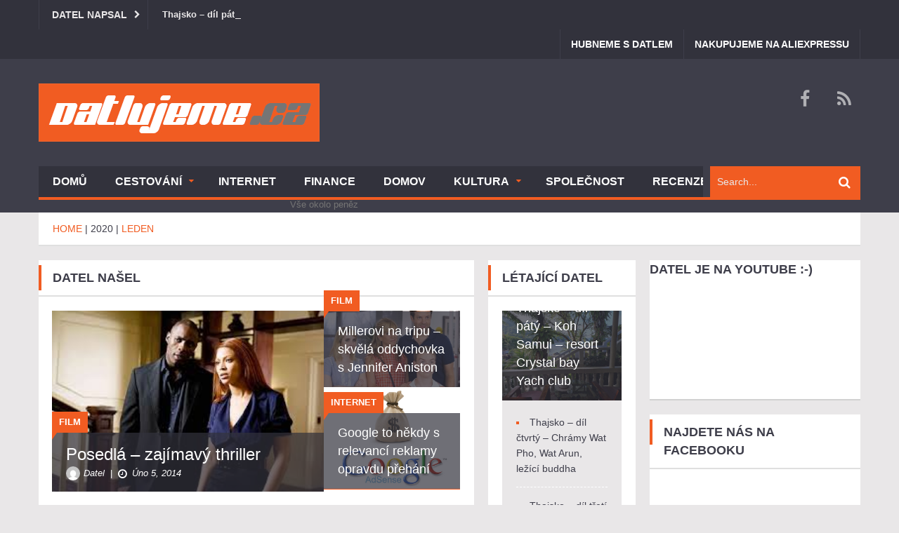

--- FILE ---
content_type: text/html; charset=UTF-8
request_url: https://datlujeme.cz/2020/01/
body_size: 9283
content:
<!DOCTYPE html>
<html lang="cs-CZ">
    <head>
        <meta charset="UTF-8">
        <title>Leden | 2020 | Datlujeme.cz</title>
        <meta name="viewport" content="width=device-width, initial-scale=1.0">
        <link rel="pingback" href="https://datlujeme.cz/xmlrpc.php" /> 
        <link rel='dns-prefetch' href='//maps.google.com' />
<link rel='dns-prefetch' href='//s.w.org' />
<link rel="alternate" type="application/rss+xml" title="Datlujeme.cz &raquo; RSS zdroj" href="https://datlujeme.cz/feed/" />
<link rel="alternate" type="application/rss+xml" title="Datlujeme.cz &raquo; RSS komentářů" href="https://datlujeme.cz/comments/feed/" />
		<script type="text/javascript">
			window._wpemojiSettings = {"baseUrl":"https:\/\/s.w.org\/images\/core\/emoji\/11.2.0\/72x72\/","ext":".png","svgUrl":"https:\/\/s.w.org\/images\/core\/emoji\/11.2.0\/svg\/","svgExt":".svg","source":{"concatemoji":"https:\/\/datlujeme.cz\/wp-includes\/js\/wp-emoji-release.min.js?ver=5.1.19"}};
			!function(e,a,t){var n,r,o,i=a.createElement("canvas"),p=i.getContext&&i.getContext("2d");function s(e,t){var a=String.fromCharCode;p.clearRect(0,0,i.width,i.height),p.fillText(a.apply(this,e),0,0);e=i.toDataURL();return p.clearRect(0,0,i.width,i.height),p.fillText(a.apply(this,t),0,0),e===i.toDataURL()}function c(e){var t=a.createElement("script");t.src=e,t.defer=t.type="text/javascript",a.getElementsByTagName("head")[0].appendChild(t)}for(o=Array("flag","emoji"),t.supports={everything:!0,everythingExceptFlag:!0},r=0;r<o.length;r++)t.supports[o[r]]=function(e){if(!p||!p.fillText)return!1;switch(p.textBaseline="top",p.font="600 32px Arial",e){case"flag":return s([55356,56826,55356,56819],[55356,56826,8203,55356,56819])?!1:!s([55356,57332,56128,56423,56128,56418,56128,56421,56128,56430,56128,56423,56128,56447],[55356,57332,8203,56128,56423,8203,56128,56418,8203,56128,56421,8203,56128,56430,8203,56128,56423,8203,56128,56447]);case"emoji":return!s([55358,56760,9792,65039],[55358,56760,8203,9792,65039])}return!1}(o[r]),t.supports.everything=t.supports.everything&&t.supports[o[r]],"flag"!==o[r]&&(t.supports.everythingExceptFlag=t.supports.everythingExceptFlag&&t.supports[o[r]]);t.supports.everythingExceptFlag=t.supports.everythingExceptFlag&&!t.supports.flag,t.DOMReady=!1,t.readyCallback=function(){t.DOMReady=!0},t.supports.everything||(n=function(){t.readyCallback()},a.addEventListener?(a.addEventListener("DOMContentLoaded",n,!1),e.addEventListener("load",n,!1)):(e.attachEvent("onload",n),a.attachEvent("onreadystatechange",function(){"complete"===a.readyState&&t.readyCallback()})),(n=t.source||{}).concatemoji?c(n.concatemoji):n.wpemoji&&n.twemoji&&(c(n.twemoji),c(n.wpemoji)))}(window,document,window._wpemojiSettings);
		</script>
		<style type="text/css">
img.wp-smiley,
img.emoji {
	display: inline !important;
	border: none !important;
	box-shadow: none !important;
	height: 1em !important;
	width: 1em !important;
	margin: 0 .07em !important;
	vertical-align: -0.1em !important;
	background: none !important;
	padding: 0 !important;
}
</style>
	<link rel='stylesheet' id='the-countdown-css'  href='https://datlujeme.cz/wp-content/plugins/the-countdown/css/tcp.css?ver=5.1.19' type='text/css' media='all' />
<link rel='stylesheet' id='wp-block-library-css'  href='https://datlujeme.cz/wp-includes/css/dist/block-library/style.min.css?ver=5.1.19' type='text/css' media='all' />
<link rel='stylesheet' id='contact-form-7-css'  href='https://datlujeme.cz/wp-content/plugins/contact-form-7/includes/css/styles.css?ver=5.1.9' type='text/css' media='all' />
<link rel='stylesheet' id='kopa-woocommerce-css-css'  href='https://datlujeme.cz/wp-content/themes/ad-mag/woocommerce/css/woocommerce.css?ver=5.1.19' type='text/css' media='all' />
<link rel='stylesheet' id='kopa-bootstrap-css'  href='https://datlujeme.cz/wp-content/themes/ad-mag/css/bootstrap.css?ver=5.1.19' type='text/css' media='all' />
<link rel='stylesheet' id='kopa-font-awesome-css'  href='https://datlujeme.cz/wp-content/themes/ad-mag/css/font-awesome.css?ver=5.1.19' type='text/css' media='all' />
<link rel='stylesheet' id='kopa-superfish-css'  href='https://datlujeme.cz/wp-content/themes/ad-mag/css/superfish.css?ver=5.1.19' type='text/css' media='all' />
<link rel='stylesheet' id='kopa-megafish-css'  href='https://datlujeme.cz/wp-content/themes/ad-mag/css/megafish.css?ver=5.1.19' type='text/css' media='all' />
<link rel='stylesheet' id='kopa-navgoco-css'  href='https://datlujeme.cz/wp-content/themes/ad-mag/css/jquery.navgoco.css?ver=5.1.19' type='text/css' media='all' />
<link rel='stylesheet' id='kopa-owl.carousel-css'  href='https://datlujeme.cz/wp-content/themes/ad-mag/css/owl.carousel.css?ver=5.1.19' type='text/css' media='all' />
<link rel='stylesheet' id='kopa-owl.theme-css'  href='https://datlujeme.cz/wp-content/themes/ad-mag/css/owl.theme.css?ver=5.1.19' type='text/css' media='all' />
<link rel='stylesheet' id='kopa-bootstrap-slider-css'  href='https://datlujeme.cz/wp-content/themes/ad-mag/css/bootstrap-slider.css?ver=5.1.19' type='text/css' media='all' />
<link rel='stylesheet' id='kopa-style-css'  href='https://datlujeme.cz/wp-content/themes/ad-mag/style.css?ver=5.1.19' type='text/css' media='all' />
<link rel='stylesheet' id='kopa-extra-css'  href='https://datlujeme.cz/wp-content/themes/ad-mag/css/extra.css?ver=5.1.19' type='text/css' media='all' />
<script type='text/javascript'>
/* <![CDATA[ */
var kopa_front_variable = {"ajax":{"url":"https:\/\/datlujeme.cz\/wp-admin\/admin-ajax.php"},"template":{"post_id":0}};
/* ]]> */
</script>
<script type='text/javascript' src='https://datlujeme.cz/wp-includes/js/jquery/jquery.js?ver=1.12.4'></script>
<script type='text/javascript' src='https://datlujeme.cz/wp-includes/js/jquery/jquery-migrate.min.js?ver=1.4.1'></script>
<script type='text/javascript' src='https://datlujeme.cz/wp-content/plugins/the-countdown/js/jquery.countdown.min.js?ver=5.1.19'></script>
<link rel='https://api.w.org/' href='https://datlujeme.cz/wp-json/' />
<link rel="EditURI" type="application/rsd+xml" title="RSD" href="https://datlujeme.cz/xmlrpc.php?rsd" />
<link rel="wlwmanifest" type="application/wlwmanifest+xml" href="https://datlujeme.cz/wp-includes/wlwmanifest.xml" /> 
<meta name="generator" content="WordPress 5.1.19" />

		<!-- GA Google Analytics @ https://m0n.co/ga -->
		<script>
			(function(i,s,o,g,r,a,m){i['GoogleAnalyticsObject']=r;i[r]=i[r]||function(){
			(i[r].q=i[r].q||[]).push(arguments)},i[r].l=1*new Date();a=s.createElement(o),
			m=s.getElementsByTagName(o)[0];a.async=1;a.src=g;m.parentNode.insertBefore(a,m)
			})(window,document,'script','https://www.google-analytics.com/analytics.js','ga');
			ga('create', 'UA-47716429-1', 'auto');
			ga('send', 'pageview');
		</script>

	<meta name="title" value="Leden  |  2020  |  Datlujeme.czDatlujeme.cz" />
<meta itemprop="name" value="Leden  |  2020  |  Datlujeme.czDatlujeme.cz" />
<meta property="og:title" value="Leden  |  2020  |  Datlujeme.czDatlujeme.cz" />
<!--[if lt IE 9]>
            <link rel="stylesheet" href="https://datlujeme.cz/wp-content/themes/ad-mag/css/ie.css" type="text/css" media="all" />
            <![endif]-->

            <!--[if IE 9]>
                <link rel="stylesheet" href="https://datlujeme.cz/wp-content/themes/ad-mag/css/ie9.css" type="text/css" media="all" />
            <![endif]-->		<style type="text/css">.recentcomments a{display:inline !important;padding:0 !important;margin:0 !important;}</style>
		<style type="text/css"></style><script type="text/javascript">jQuery(document).ready(function($){var theDate = new Date("08/30/2014 04:55");$('#the-countdown-2-wrapper').countdown({ until: theDate ,expiryUrl: "",expiryText: "",alwaysExpire: 1,format: 'dHMS',compact: 0,tickInterval: 1,compactLabels: ['y', 'm', 'w', 'd'],labels: ['Years', 'Months', 'Weeks', 'Dnů', 'Hodin', 'Minut', 'Vteřin'],labels1: ['Year', 'Month', 'Week', 'Den', 'Hodina', 'Minuta', 'Vteřina'] });});</script>
<script async src="//pagead2.googlesyndication.com/pagead/js/adsbygoogle.js"></script>
<script>
  (adsbygoogle = window.adsbygoogle || []).push({
    google_ad_client: "ca-pub-6548753433197080",
    enable_page_level_ads: true
  });
</script>
    </head>
    
<body class="archive date">

    <header class="kopa-header">

        <div class="kopa-header-top">  

            <div class="wrapper">

                            <div class="header-top-left">

                <div class="kopa-ticker">
                                            <h6 class="ticker-title">Datel napsal</h6>
                                        <ul id="js-news" class="">
                                                    <li><a href="https://datlujeme.cz/thajsko-dil-paty-koh-samui-resort-crystal-bay-yach-club/">Thajsko – díl pátý – Koh Samui &#8211; resort Crystal bay Yach club</a></li>
                                                    <li><a href="https://datlujeme.cz/thajsko-dil-ctvrty-chramy-wat-pho-wat-arun-lezici-buddha/">Thajsko – díl čtvrtý &#8211; Chrámy Wat Pho, Wat Arun, ležící buddha</a></li>
                                                    <li><a href="https://datlujeme.cz/thajsko-dil-treti-bangkok-mahanakhon-tower-luphini-park-a-wat-traimit/">Thajsko – díl třetí – Bangkok – Mahanakhon Tower, Lumphini park a WAT Traimit</a></li>
                                                    <li><a href="https://datlujeme.cz/thajsko-dil-druhy-bangkok-prvni-dojmy/">Thajsko – díl druhý – Bangkok &#8211; první dojmy</a></li>
                                                    <li><a href="https://datlujeme.cz/thajsko-dil-prvni-pred-odjezdem/">Thajsko &#8211; díl první &#8211; před odjezdem</a></li>
                                            </ul>
                </div>
                <!--/end kopa-ticker-->

            </div> 
            <!-- header-top-left -->  
        
                <div class="header-top-right">
                                            <nav class="top-nav">
                            <ul id="menu-druhe" class="top-menu clearfix"><li id="menu-item-1780" class="menu-item menu-item-type-custom menu-item-object-custom menu-item-1780"><a href="http://hubni.datlujeme.cz">Hubneme s Datlem</a></li>
<li id="menu-item-1298" class="menu-item menu-item-type-custom menu-item-object-custom menu-item-1298"><a href="http://alikup.cz">Nakupujeme na Aliexpressu</a></li>
</ul>                        </nav>
                        <!-- top-nav -->

                        <nav class="top-nav-mobile">
                            <a class="pull"><i class="fa fa-bars"></i></a>
                            <ul id="menu-druhe-1" class="top-menu-mobile clearfix"><li class="menu-item menu-item-type-custom menu-item-object-custom menu-item-1780"><a href="http://hubni.datlujeme.cz">Hubneme s Datlem</a></li>
<li class="menu-item menu-item-type-custom menu-item-object-custom menu-item-1298"><a href="http://alikup.cz">Nakupujeme na Aliexpressu</a></li>
</ul>   
                        </nav>
                        <!-- top-nav -->
                    
                </div>
               <!-- header-top-right -->   

            </div>  
            <!-- wrapper -->

        </div>
        <!-- kopa-header-top -->

        <div class="kopa-header-middle">

            <div class="wrapper">
                                    <div class="kopa-logo">
                        <a href="https://datlujeme.cz"><img src="http://datlujeme.cz/wp-content/uploads/2015/03/datel_loho_400.jpg" alt="Datlujeme.cz"></a>
                    </div>
                    <!-- logo -->
                
                                    <div class="kopa-social-links pull-right">
                <ul class="clearfix">
                                                                        <li>
                                <a href="https://www.facebook.com/datlujeme" target="_self" rel="nofollow" class="fa fa-facebook"></a>
                            </li>
                                                                                                                                                                                                                                                                                                                            <li>
                                <a href="https://datlujeme.cz/feed/" target="_self" rel="nofollow" class="fa fa-rss"></a>
                            </li>
                                                            </ul>
            </div>
            <!-- kopa-social-links -->
                            
            </div>
            <!-- wrapper -->

        </div>
        <!-- kopa-header-middle -->

        <div class="kopa-header-bottom">

            <div class="wrapper">

                <div class="header-bottom-wrap">
                                        <nav class="kopa-main-nav">
                        <ul id="menu-home" class="main-menu sf-menu"><li id="menu-item-82" class="menu-item menu-item-type-custom menu-item-object-custom menu-item-home menu-item-82"><a href="http://datlujeme.cz">Domů</a></li>
<li id="menu-item-11" class="menu-item menu-item-type-taxonomy menu-item-object-category menu-item-has-children menu-item-11"><a href="https://datlujeme.cz/category/cestovani/">Cestování</a>
<ul class="sub-menu">
	<li id="menu-item-764" class="menu-item menu-item-type-taxonomy menu-item-object-category menu-item-764"><a href="https://datlujeme.cz/category/cestovani/vylety/">Výlety</a></li>
</ul>
</li>
<li id="menu-item-28" class="menu-item menu-item-type-taxonomy menu-item-object-category menu-item-28"><a href="https://datlujeme.cz/category/internet/">Internet</a></li>
<li id="menu-item-84" class="menu-item menu-item-type-taxonomy menu-item-object-category menu-item-84"><a href="https://datlujeme.cz/category/finance/">Finance</a>Vše okolo peněz</li>
<li id="menu-item-30" class="menu-item menu-item-type-taxonomy menu-item-object-category menu-item-30"><a href="https://datlujeme.cz/category/domov/">Domov</a></li>
<li id="menu-item-31" class="menu-item menu-item-type-taxonomy menu-item-object-category menu-item-has-children menu-item-31"><a href="https://datlujeme.cz/category/kultura/">Kultura</a>
<ul class="sub-menu">
	<li id="menu-item-745" class="menu-item menu-item-type-taxonomy menu-item-object-category menu-item-745"><a href="https://datlujeme.cz/category/kultura/film/">Film</a>Filmové a seriálové recenze z pohledu datla</li>
	<li id="menu-item-746" class="menu-item menu-item-type-taxonomy menu-item-object-category menu-item-746"><a href="https://datlujeme.cz/category/kultura/knihy/">Knihy</a>Datel je sečtělý a nebojí se říci svůj názor</li>
</ul>
</li>
<li id="menu-item-60" class="menu-item menu-item-type-taxonomy menu-item-object-category menu-item-60"><a href="https://datlujeme.cz/category/spolecnost/">Společnost</a></li>
<li id="menu-item-2005" class="menu-item menu-item-type-taxonomy menu-item-object-category menu-item-2005"><a href="https://datlujeme.cz/category/recenze/">Recenze</a></li>
<li id="menu-item-300" class="menu-item menu-item-type-taxonomy menu-item-object-category menu-item-has-children menu-item-300"><a href="https://datlujeme.cz/category/serialy/">Seriály</a>
<ul class="sub-menu">
	<li id="menu-item-709" class="menu-item menu-item-type-taxonomy menu-item-object-category menu-item-709"><a href="https://datlujeme.cz/category/serialy/aliexpress/">Jak nakupovat na Aliexpress.com</a>Vše o nakupování na Aliexpressu</li>
	<li id="menu-item-698" class="menu-item menu-item-type-taxonomy menu-item-object-category menu-item-698"><a href="https://datlujeme.cz/category/serialy/hypoteka/">Jak jsme chtěli hypotéku</a>Seriál o tom, jak jsme se rozhodli stavět.</li>
	<li id="menu-item-2076" class="menu-item menu-item-type-taxonomy menu-item-object-category menu-item-2076"><a href="https://datlujeme.cz/category/serialy/jak-jsem-refinancoval-hypoteku/">Jak jsem refinancoval hypotéku</a></li>
</ul>
</li>
</ul>               
                    </nav>
                    <!--/end main-nav-->

                    <nav class="main-nav-mobile">
                        <a class="pull">Menu<i class="fa fa-caret-down"></i></a>
                        <ul id="menu-home-1" class="main-menu-mobile"><li class="menu-item menu-item-type-custom menu-item-object-custom menu-item-home menu-item-82"><a href="http://datlujeme.cz">Domů</a></li>
<li class="menu-item menu-item-type-taxonomy menu-item-object-category menu-item-has-children menu-item-11"><a href="https://datlujeme.cz/category/cestovani/">Cestování</a>
<ul class="sub-menu">
	<li class="menu-item menu-item-type-taxonomy menu-item-object-category menu-item-764"><a href="https://datlujeme.cz/category/cestovani/vylety/">Výlety</a></li>
</ul>
</li>
<li class="menu-item menu-item-type-taxonomy menu-item-object-category menu-item-28"><a href="https://datlujeme.cz/category/internet/">Internet</a></li>
<li class="menu-item menu-item-type-taxonomy menu-item-object-category menu-item-84"><a href="https://datlujeme.cz/category/finance/">Finance</a>Vše okolo peněz</li>
<li class="menu-item menu-item-type-taxonomy menu-item-object-category menu-item-30"><a href="https://datlujeme.cz/category/domov/">Domov</a></li>
<li class="menu-item menu-item-type-taxonomy menu-item-object-category menu-item-has-children menu-item-31"><a href="https://datlujeme.cz/category/kultura/">Kultura</a>
<ul class="sub-menu">
	<li class="menu-item menu-item-type-taxonomy menu-item-object-category menu-item-745"><a href="https://datlujeme.cz/category/kultura/film/">Film</a>Filmové a seriálové recenze z pohledu datla</li>
	<li class="menu-item menu-item-type-taxonomy menu-item-object-category menu-item-746"><a href="https://datlujeme.cz/category/kultura/knihy/">Knihy</a>Datel je sečtělý a nebojí se říci svůj názor</li>
</ul>
</li>
<li class="menu-item menu-item-type-taxonomy menu-item-object-category menu-item-60"><a href="https://datlujeme.cz/category/spolecnost/">Společnost</a></li>
<li class="menu-item menu-item-type-taxonomy menu-item-object-category menu-item-2005"><a href="https://datlujeme.cz/category/recenze/">Recenze</a></li>
<li class="menu-item menu-item-type-taxonomy menu-item-object-category menu-item-has-children menu-item-300"><a href="https://datlujeme.cz/category/serialy/">Seriály</a>
<ul class="sub-menu">
	<li class="menu-item menu-item-type-taxonomy menu-item-object-category menu-item-709"><a href="https://datlujeme.cz/category/serialy/aliexpress/">Jak nakupovat na Aliexpress.com</a>Vše o nakupování na Aliexpressu</li>
	<li class="menu-item menu-item-type-taxonomy menu-item-object-category menu-item-698"><a href="https://datlujeme.cz/category/serialy/hypoteka/">Jak jsme chtěli hypotéku</a>Seriál o tom, jak jsme se rozhodli stavět.</li>
	<li class="menu-item menu-item-type-taxonomy menu-item-object-category menu-item-2076"><a href="https://datlujeme.cz/category/serialy/jak-jsem-refinancoval-hypoteku/">Jak jsem refinancoval hypotéku</a></li>
</ul>
</li>
</ul>             
                    </nav>
                    <!--/end main-nav-->
                
                    <div class="kopa-search-box">
                        <form action="https://datlujeme.cz/" class="search-form clearfix" method="get">
                            <input type="text" onBlur="if (this.value == '')
                                this.value = this.defaultValue;" onFocus="if (this.value == this.defaultValue)
                                this.value = '';" value="Search..." name="s" class="search-text">
                            <button type="submit" class="search-submit">
                                <span class="fa fa-search"></span>
                            </button>
                        </form>
                        <!-- search-form -->
                    </div>
                    <!--search-box-->

                </div>
                <!-- header-bottom-wrap -->

            </div>
            <!-- wrapper -->

        </div>
        <!-- kopa-header-bottom -->

    </header>
    <!-- kopa-page-header -->    
        <div class="kopa-breadcrumb"><div class="wrapper clearfix"><span itemscope itemtype="http://data-vocabulary.org/Breadcrumb"><a itemprop="url" href="https://datlujeme.cz"><span itemprop="title">Home</span></a></span>&nbsp;|&nbsp;<a href="https://datlujeme.cz/2020/">2020</a>&nbsp;|&nbsp;<span class="current-page">Leden</span></div></div>    <!--/end .breadcrumb-->

    <div id="main-content" class="mb-20">

        <div class="wrapper">

            <div class="row">
            
                <div class="kopa-col-wrap">

                    
                    <div class="kopa-col-1">

                        
				
		
		
		
		
		
        
					<div class="widget kopa-masonry-8-widget">
					        	    <h3 class="widget-title style3">Datel našel</h3>
	        	        	    <div class="pd-20"> 
        	        <ul class="kopa-masonry-wrap">
        	        		        	            <li class="ms-item8 size1">
	        	                <article class="entry-item">
	        	                    				                        <div class="entry-thumb">
				                        	<a href="https://datlujeme.cz/posedla-zajimavy-thriller/" title="Posedlá &#8211; zajímavý thriller">
					                            <img src="https://datlujeme.cz/wp-content/uploads/2014/02/posedla_1.jpg" alt="Posedl&aacute; &#8211; zaj&iacute;mav&yacute; thriller" />					                        </a>
				                        </div>
			                        	        	                    <div class="entry-content style1">
	        	                        <h5 class="h5-content"><a href="https://datlujeme.cz/category/kultura/film/">Film</a></h5>	        	                        <h4 class="entry-title" itemscope="" itemtype="http://schema.org/Event"><a itemprop="name" href="https://datlujeme.cz/posedla-zajimavy-thriller/">Posedlá &#8211; zajímavý thriller</a></h4>
	        	                        <div class="entry-meta">
	        	                            <a href="https://datlujeme.cz/author/datel/">
        <div class="entry-author">
            <img alt='&lt;span&gt;Datel&lt;/span&gt;' src='https://secure.gravatar.com/avatar/08350a37033643b483dd8ceca5c2dce7?s=20&#038;d=mm&#038;r=g' srcset='https://secure.gravatar.com/avatar/08350a37033643b483dd8ceca5c2dce7?s=40&#038;d=mm&#038;r=g 2x' class='avatar avatar-20 photo' height='20' width='20' /><span>Datel</span>
        </div>
    </a>	        	                            &nbsp;|&nbsp;
	        	                            <span class="entry-date"><i class="fa fa-clock-o"></i>Úno 5, 2014</span>
	        	                        </div>
	        	                    </div>
	        	                </article>
	        	            </li>
        	            	        	            <li class="ms-item8">
	        	                <article class="entry-item">
	        	                    				                        <div class="entry-thumb">
				                        	<a href="https://datlujeme.cz/millerovi-na-tripu-skvela-oddychovka-s-jennifer-aniston/" title="Millerovi na tripu &#8211; skvělá oddychovka s Jennifer Aniston">
					                            <img src="https://datlujeme.cz/wp-content/uploads/2014/02/millerovi_1.jpg" alt="Millerovi na tripu &#8211; skvěl&aacute; oddychovka s Jennifer Aniston" />					                        </a>
				                        </div>
			                        	        	                    <div class="entry-content style1">
	        	                        <h5 class="h5-content"><a href="https://datlujeme.cz/category/kultura/film/">Film</a></h5>	        	                        <h4 class="entry-title" itemscope="" itemtype="http://schema.org/Event"><a itemprop="name" href="https://datlujeme.cz/millerovi-na-tripu-skvela-oddychovka-s-jennifer-aniston/">Millerovi na tripu &#8211; skvělá oddychovka s Jennifer Aniston</a></h4>
	        	                        <div class="entry-meta">
	        	                            <a href="https://datlujeme.cz/author/datel/">
        <div class="entry-author">
            <img alt='&lt;span&gt;Datel&lt;/span&gt;' src='https://secure.gravatar.com/avatar/08350a37033643b483dd8ceca5c2dce7?s=20&#038;d=mm&#038;r=g' srcset='https://secure.gravatar.com/avatar/08350a37033643b483dd8ceca5c2dce7?s=40&#038;d=mm&#038;r=g 2x' class='avatar avatar-20 photo' height='20' width='20' /><span>Datel</span>
        </div>
    </a>	        	                            &nbsp;|&nbsp;
	        	                            <span class="entry-date"><i class="fa fa-clock-o"></i>Úno 6, 2014</span>
	        	                        </div>
	        	                    </div>
	        	                </article>
	        	            </li>
        	            	        	            <li class="ms-item8">
	        	                <article class="entry-item">
	        	                    				                        <div class="entry-thumb">
				                        	<a href="https://datlujeme.cz/google-to-nekdy-s-relevanci-reklamy-opravdu-prehani/" title="Google to někdy s relevancí reklamy opravdu přehání">
					                            <img src="https://datlujeme.cz/wp-content/uploads/2014/02/Google-Adsense.jpg" alt="Google to někdy s relevanc&iacute; reklamy opravdu přeh&aacute;n&iacute;" />					                        </a>
				                        </div>
			                        	        	                    <div class="entry-content style1">
	        	                        <h5 class="h5-content"><a href="https://datlujeme.cz/category/internet/">Internet</a></h5>	        	                        <h4 class="entry-title" itemscope="" itemtype="http://schema.org/Event"><a itemprop="name" href="https://datlujeme.cz/google-to-nekdy-s-relevanci-reklamy-opravdu-prehani/">Google to někdy s relevancí reklamy opravdu přehání</a></h4>
	        	                        <div class="entry-meta">
	        	                            <a href="https://datlujeme.cz/author/datel/">
        <div class="entry-author">
            <img alt='&lt;span&gt;Datel&lt;/span&gt;' src='https://secure.gravatar.com/avatar/08350a37033643b483dd8ceca5c2dce7?s=20&#038;d=mm&#038;r=g' srcset='https://secure.gravatar.com/avatar/08350a37033643b483dd8ceca5c2dce7?s=40&#038;d=mm&#038;r=g 2x' class='avatar avatar-20 photo' height='20' width='20' /><span>Datel</span>
        </div>
    </a>	        	                            &nbsp;|&nbsp;
	        	                            <span class="entry-date"><i class="fa fa-clock-o"></i>Úno 8, 2014</span>
	        	                        </div>
	        	                    </div>
	        	                </article>
	        	            </li>
        	                    	        </ul>
        	    </div>
        	</div>
        	<!-- widget --> 
		
		
                        <div class="widget kopa-article-list-widget article-list-9">
                            <h3 class="widget-title style3">
                                                            </h3>
                            <div class="pd-20">
                                <ul class="clearfix">
                                		                                    <li>
	                                        <article id="post-2264" class="entry-item post-2264 post type-post status-publish format-standard has-post-thumbnail hentry category-recenze category-technika tag-globus tag-nakup-bez-front-u-pokladen tag-nakupovani tag-scan-and-go tag-tesco">
	                                        			                                            <div class="entry-thumb style1">
                                                        <a href="https://datlujeme.cz/vyzkousel-jsem-scan-go/" title="Vyzkoušel jsem Scan &#038; Go">
    		                                                <img src="https://datlujeme.cz/wp-content/uploads/2020/01/Scan-and-Go-3.jpg" alt="Vyzkou&scaron;el jsem Scan &#038; Go" />                                                        </a>
		                                                <h5><a href="https://datlujeme.cz/category/recenze/">Recenze</a></h5>                                                        <span class="sticky-icon"></span>
		                                            </div>
		                                        	                                            <div class="entry-content">
	                                                <h4 class="entry-title" itemscope="" itemtype="http://schema.org/Event">
                                                        <a itemprop="name" href="https://datlujeme.cz/vyzkousel-jsem-scan-go/">Vyzkoušel jsem Scan &#038; Go</a>
                                                                                                            </h4>
	                                                <div class="entry-meta">
	                                                    <a href="https://datlujeme.cz/author/datel/">
        <div class="entry-author">
            <img alt='&lt;span&gt;Datel&lt;/span&gt;' src='https://secure.gravatar.com/avatar/08350a37033643b483dd8ceca5c2dce7?s=20&#038;d=mm&#038;r=g' srcset='https://secure.gravatar.com/avatar/08350a37033643b483dd8ceca5c2dce7?s=40&#038;d=mm&#038;r=g 2x' class='avatar avatar-20 photo' height='20' width='20' /><span>Datel</span>
        </div>
    </a>	                                                    &nbsp;|&nbsp;
	                                                    <span class="entry-date"><i class="fa fa-clock-o"></i>Led 27, 2020</span>
	                                                </div>
	                                                <p>Už mnoho let má Globus pro majitele jejich věrností karty k dispozici skenery, které vozíte sebou v nákupních košíku, veškeré přidané zboží si naskenujete a následně zaplatíte na pokladně určené pro tento styl nákupu, aniž by bylo nutné zboží vykládat na pokladní pás a následně jej opět vracet do košíku, což je činnost, která mi</p>
 
	                                            </div>
	                                        </article>
	                                    </li>
                                    	                                    <li>
	                                        <article id="post-2256" class="entry-item post-2256 post type-post status-publish format-standard has-post-thumbnail hentry category-finance tag-faktoringove-sluzby tag-investice-s-vysokym-urokem tag-investovani-na-proplat-to tag-proplat-to tag-sluzba-proplat-to">
	                                        			                                            <div class="entry-thumb style1">
                                                        <a href="https://datlujeme.cz/proplat-to-po-trech-mesicich-investovani/" title="Proplat.to po dvou měsících investování">
    		                                                <img src="https://datlujeme.cz/wp-content/uploads/2019/10/home_page.png" alt="Proplat.to po dvou měs&iacute;c&iacute;ch investov&aacute;n&iacute;" />                                                        </a>
		                                                <h5><a href="https://datlujeme.cz/category/finance/">Finance</a></h5>                                                        <span class="sticky-icon"></span>
		                                            </div>
		                                        	                                            <div class="entry-content">
	                                                <h4 class="entry-title" itemscope="" itemtype="http://schema.org/Event">
                                                        <a itemprop="name" href="https://datlujeme.cz/proplat-to-po-trech-mesicich-investovani/">Proplat.to po dvou měsících investování</a>
                                                                                                            </h4>
	                                                <div class="entry-meta">
	                                                    <a href="https://datlujeme.cz/author/datel/">
        <div class="entry-author">
            <img alt='&lt;span&gt;Datel&lt;/span&gt;' src='https://secure.gravatar.com/avatar/08350a37033643b483dd8ceca5c2dce7?s=20&#038;d=mm&#038;r=g' srcset='https://secure.gravatar.com/avatar/08350a37033643b483dd8ceca5c2dce7?s=40&#038;d=mm&#038;r=g 2x' class='avatar avatar-20 photo' height='20' width='20' /><span>Datel</span>
        </div>
    </a>	                                                    &nbsp;|&nbsp;
	                                                    <span class="entry-date"><i class="fa fa-clock-o"></i>Led 2, 2020</span>
	                                                </div>
	                                                <p>Na konci října jsem psal článek o faktoringové službě Proplat.to. V té době jsem nemohl příliš hodnotit, jak si na službě jako investor vedu, kolik jsem vydělal, jaký je průměrný úrok a podobně, protože jsem v té době teprve začínal. I tři měsíce, které uplynuly jsou velmi krátká doba, na nějaké objektivní hodnocení a ukvapené</p>
 
	                                            </div>
	                                        </article>
	                                    </li>
                                                                    </ul>

                                                                
                            </div>
                        </div>
                        <!-- widget --> 
                
                    </div>
                    <!-- kopa-col-1 -->

                    <div class="kopa-col-3"><div id="kopa_categories_widget-2" class="widget kopa-categories-widget">	        		        <h3 class="widget-title style3">
		        	Létající Datel		        			        </h3>
		                <div class="pd-20">
                <div class="owl-carousel owl-carousel-1">
                		                    <div class="item">
	                    		               				                				                        <article class="entry-item">
		                        				                            <div class="entry-thumb">
			                            	<a href="https://datlujeme.cz/thajsko-dil-paty-koh-samui-resort-crystal-bay-yach-club/" title="Thajsko – díl pátý – Koh Samui &#8211; resort Crystal bay Yach club">
				                                <img src="https://datlujeme.cz/wp-content/uploads/2023/09/20230323_165150.jpg" alt="Thajsko &ndash; d&iacute;l p&aacute;t&yacute; &ndash; Koh Samui &#8211; resort Crystal bay Yach club" />				                            </a>
			                            </div>
			                        		                            <div class="entry-content style1">
		                                <h5 class="h5-content"><a href="https://datlujeme.cz/category/cestovani/">Cestování</a></h5>
		                                <h4 class="entry-title" itemscope="" itemtype="http://schema.org/Event"><a itemprop="name" href="https://datlujeme.cz/thajsko-dil-paty-koh-samui-resort-crystal-bay-yach-club/">Thajsko – díl pátý – Koh Samui &#8211; resort Crystal bay Yach club</a></h4>
		                            </div>
		                        </article>
	                        				            	                		<div class="pd-20"><ul class="kopa-e-list list-unorder">	                                <li><a href="https://datlujeme.cz/thajsko-dil-ctvrty-chramy-wat-pho-wat-arun-lezici-buddha/">Thajsko – díl čtvrtý &#8211; Chrámy Wat Pho, Wat Arun, ležící buddha</a></li>
	                        				            	                			                                <li><a href="https://datlujeme.cz/thajsko-dil-treti-bangkok-mahanakhon-tower-luphini-park-a-wat-traimit/">Thajsko – díl třetí – Bangkok – Mahanakhon Tower, Lumphini park a WAT Traimit</a></li>
	                        				            	                			                                <li><a href="https://datlujeme.cz/thajsko-dil-druhy-bangkok-prvni-dojmy/">Thajsko – díl druhý – Bangkok &#8211; první dojmy</a></li>
	                        				            	                			                                <li><a href="https://datlujeme.cz/thajsko-dil-prvni-pred-odjezdem/">Thajsko &#8211; díl první &#8211; před odjezdem</a></li>
	                        				            	                			                                <li><a href="https://datlujeme.cz/podzimni-projizdka-bez-kecu/">Podzimní projížďka bez keců</a></li>
	                        				            	                			                                <li><a href="https://datlujeme.cz/jak-jsem-si-koupil-gravela/">Jak jsem si koupil gravela</a></li>
	                        				            	                			                                <li><a href="https://datlujeme.cz/zimni-vyjizdka-na-kole-lesy-loucen/">Zimní vyjížďka do lesů na Loučeni</a></li>
	                        </ul></div>				            	                    </div>
	                    <!-- item -->
                	                </div>
                <!-- owl-carousel-1 -->
            </div>
		
		</div></div>
                    <div class="kopa-col-2"><div id="media_video-2" class="widget widget_media_video"><h3 class="widget-title">Datel je na YouTube :-)</h3><iframe title="Neoficiální videa z mobilu" src="https://www.youtube.com/embed/videoseries?list=PLrS1g6RIiFwavgbkC5V5Tp0vHLbYMIqNS" frameborder="0" allow="accelerometer; autoplay; clipboard-write; encrypted-media; gyroscope; picture-in-picture; web-share" referrerpolicy="strict-origin-when-cross-origin" allowfullscreen></iframe></div><div id="kopa_facebook_widget-3" class="widget kopa-facebook-widget">  
            
            	            <h3 class="widget-title style3">Najdete nás na Facebooku</h3>
	        
            <div class="pd-20">
                <iframe src="http://www.facebook.com/plugins/likebox.php?href=https://www.facebook.com/datlujeme&amp;width&amp;heigh&amp;colorscheme=light&amp;show_faces=true&amp;header=true&amp;stream=false&amp;show_border=false"></iframe>
            </div>

           
		</div>
		
	    	    	<div class="widget kopa-newsletter-widget style1">
	    			                <h3 class="widget-title style4">Datluj zpravodaj</h3>
	                            <div class="pd-20">
                		                    <div class="newsletter-intro">
	                        <span class="news-icon fa fa-folder-open-o"></span>
	                        <div class="info-content">
	                            <span>Příhlaste se k odběru datlova zpravodaje. Maximálně 2 emaily měsíčně</span>
	                        </div>
	                    </div>
	                                    <div class="newsletter-content">
                        <span class="input-icon fa fa-paper-plane"></span>
                        			                <form class="newsletter-form clearfix" method="post" action="">
			                    <div class="input-area">
			                        <input type="text" onBlur="if (this.value == '')
		                        this.value = this.defaultValue;" onFocus="if (this.value == this.defaultValue)
		                        this.value = '';" value="Enter Your Email Address..." size="40" class="name"  name="name">			                    </div>
			                    <button type="submit" class="search-submit">
			                        <span class="fa fa-arrow-circle-right"></span>
			                    </button>                 
			                </form>
			            			                                    <div id="newsletter-response"></div>
                    </div>
                    </div>
            </div>
            <!-- widget -->
				
		
	    
	    
        
    	
    	
    	
    	 
    		<div class="widget kopa-article-list-widget article-list-8">
                	                <h3 class="widget-title style3">
	                	Další zajímavé čtení			        		                </h3>
	                            <div class="pd-20">
                    <ul class="clearfix">
                    		                        <li>
	                            <article class="entry-item">
	                                				                        <div class="entry-thumb">
				                        	<a href="https://datlujeme.cz/jak-jsem-zacal-hubnout-dil-8-vaha-73-kg-je-opet-realitou/" title="Jak jsem začal hubnout, díl 8 &#8211; váha 73 kg je opět realitou">
					                            <img src="https://datlujeme.cz/wp-content/uploads/2020/09/the-fat-man-4510771_1280.png" alt="Jak jsem začal hubnout, d&iacute;l 8 &#8211; v&aacute;ha 73 kg je opět realitou" />					                        </a>
				                        </div>
				                    	                                <div class="entry-content">
	                                    <h4 class="entry-title" itemscope="" itemtype="http://schema.org/Event"><a itemprop="name" href="https://datlujeme.cz/jak-jsem-zacal-hubnout-dil-8-vaha-73-kg-je-opet-realitou/">Jak jsem začal hubnout, díl 8 &#8211; váha 73 kg je opět realitou</a></h4>
	                                    <div class="entry-meta">
	                                        <a href="https://datlujeme.cz/author/datel/">
        <div class="entry-author">
            <img alt='&lt;span&gt;Datel&lt;/span&gt;' src='https://secure.gravatar.com/avatar/08350a37033643b483dd8ceca5c2dce7?s=20&#038;d=mm&#038;r=g' srcset='https://secure.gravatar.com/avatar/08350a37033643b483dd8ceca5c2dce7?s=40&#038;d=mm&#038;r=g 2x' class='avatar avatar-20 photo' height='20' width='20' /><span>Datel</span>
        </div>
    </a>	                                        &nbsp;|&nbsp;
	                                        <span class="entry-date"><i class="fa fa-clock-o"></i>Říj 28, 2023</span>
	                                    </div>
	                                </div>
	                            </article>
	                        </li>
                        	                        <li>
	                            <article class="entry-item">
	                                				                        <div class="entry-thumb">
				                        	<a href="https://datlujeme.cz/thajsko-dil-paty-koh-samui-resort-crystal-bay-yach-club/" title="Thajsko – díl pátý – Koh Samui &#8211; resort Crystal bay Yach club">
					                            <img src="https://datlujeme.cz/wp-content/uploads/2023/09/20230323_165150.jpg" alt="Thajsko &ndash; d&iacute;l p&aacute;t&yacute; &ndash; Koh Samui &#8211; resort Crystal bay Yach club" />					                        </a>
				                        </div>
				                    	                                <div class="entry-content">
	                                    <h4 class="entry-title" itemscope="" itemtype="http://schema.org/Event"><a itemprop="name" href="https://datlujeme.cz/thajsko-dil-paty-koh-samui-resort-crystal-bay-yach-club/">Thajsko – díl pátý – Koh Samui &#8211; resort Crystal bay Yach club</a></h4>
	                                    <div class="entry-meta">
	                                        <a href="https://datlujeme.cz/author/datel/">
        <div class="entry-author">
            <img alt='&lt;span&gt;Datel&lt;/span&gt;' src='https://secure.gravatar.com/avatar/08350a37033643b483dd8ceca5c2dce7?s=20&#038;d=mm&#038;r=g' srcset='https://secure.gravatar.com/avatar/08350a37033643b483dd8ceca5c2dce7?s=40&#038;d=mm&#038;r=g 2x' class='avatar avatar-20 photo' height='20' width='20' /><span>Datel</span>
        </div>
    </a>	                                        &nbsp;|&nbsp;
	                                        <span class="entry-date"><i class="fa fa-clock-o"></i>Zář 24, 2023</span>
	                                    </div>
	                                </div>
	                            </article>
	                        </li>
                        	                        <li>
	                            <article class="entry-item">
	                                				                        <div class="entry-thumb">
				                        	<a href="https://datlujeme.cz/jak-jsem-zacal-hubnout-dil-7-prestal-jsem-se-hlidat/" title="Jak jsem začal hubnout, díl 7 &#8211; přestal jsem se hlídat">
					                            <img src="https://datlujeme.cz/wp-content/uploads/2020/09/the-fat-man-4510771_1280.png" alt="Jak jsem začal hubnout, d&iacute;l 7 &#8211; přestal jsem se hl&iacute;dat" />					                        </a>
				                        </div>
				                    	                                <div class="entry-content">
	                                    <h4 class="entry-title" itemscope="" itemtype="http://schema.org/Event"><a itemprop="name" href="https://datlujeme.cz/jak-jsem-zacal-hubnout-dil-7-prestal-jsem-se-hlidat/">Jak jsem začal hubnout, díl 7 &#8211; přestal jsem se hlídat</a></h4>
	                                    <div class="entry-meta">
	                                        <a href="https://datlujeme.cz/author/datel/">
        <div class="entry-author">
            <img alt='&lt;span&gt;Datel&lt;/span&gt;' src='https://secure.gravatar.com/avatar/08350a37033643b483dd8ceca5c2dce7?s=20&#038;d=mm&#038;r=g' srcset='https://secure.gravatar.com/avatar/08350a37033643b483dd8ceca5c2dce7?s=40&#038;d=mm&#038;r=g 2x' class='avatar avatar-20 photo' height='20' width='20' /><span>Datel</span>
        </div>
    </a>	                                        &nbsp;|&nbsp;
	                                        <span class="entry-date"><i class="fa fa-clock-o"></i>Srp 6, 2023</span>
	                                    </div>
	                                </div>
	                            </article>
	                        </li>
                        	                        <li>
	                            <article class="entry-item">
	                                				                        <div class="entry-thumb">
				                        	<a href="https://datlujeme.cz/thajsko-dil-ctvrty-chramy-wat-pho-wat-arun-lezici-buddha/" title="Thajsko – díl čtvrtý &#8211; Chrámy Wat Pho, Wat Arun, ležící buddha">
					                            <img src="https://datlujeme.cz/wp-content/uploads/2023/07/wat_arun4.jpg" alt="Thajsko &ndash; d&iacute;l čtvrt&yacute; &#8211; Chr&aacute;my Wat Pho, Wat Arun, lež&iacute;c&iacute; buddha" />					                        </a>
				                        </div>
				                    	                                <div class="entry-content">
	                                    <h4 class="entry-title" itemscope="" itemtype="http://schema.org/Event"><a itemprop="name" href="https://datlujeme.cz/thajsko-dil-ctvrty-chramy-wat-pho-wat-arun-lezici-buddha/">Thajsko – díl čtvrtý &#8211; Chrámy Wat Pho, Wat Arun, ležící buddha</a></h4>
	                                    <div class="entry-meta">
	                                        <a href="https://datlujeme.cz/author/datel/">
        <div class="entry-author">
            <img alt='&lt;span&gt;Datel&lt;/span&gt;' src='https://secure.gravatar.com/avatar/08350a37033643b483dd8ceca5c2dce7?s=20&#038;d=mm&#038;r=g' srcset='https://secure.gravatar.com/avatar/08350a37033643b483dd8ceca5c2dce7?s=40&#038;d=mm&#038;r=g 2x' class='avatar avatar-20 photo' height='20' width='20' /><span>Datel</span>
        </div>
    </a>	                                        &nbsp;|&nbsp;
	                                        <span class="entry-date"><i class="fa fa-clock-o"></i>Čvc 2, 2023</span>
	                                    </div>
	                                </div>
	                            </article>
	                        </li>
                        	                        <li>
	                            <article class="entry-item">
	                                				                        <div class="entry-thumb">
				                        	<a href="https://datlujeme.cz/thajsko-dil-treti-bangkok-mahanakhon-tower-luphini-park-a-wat-traimit/" title="Thajsko – díl třetí – Bangkok – Mahanakhon Tower, Lumphini park a WAT Traimit">
					                            <img src="https://datlujeme.cz/wp-content/uploads/2023/06/lumphini_park.jpg" alt="Thajsko &ndash; d&iacute;l třet&iacute; &ndash; Bangkok &ndash; Mahanakhon Tower, Lumphini park a WAT Traimit" />					                        </a>
				                        </div>
				                    	                                <div class="entry-content">
	                                    <h4 class="entry-title" itemscope="" itemtype="http://schema.org/Event"><a itemprop="name" href="https://datlujeme.cz/thajsko-dil-treti-bangkok-mahanakhon-tower-luphini-park-a-wat-traimit/">Thajsko – díl třetí – Bangkok – Mahanakhon Tower, Lumphini park a WAT Traimit</a></h4>
	                                    <div class="entry-meta">
	                                        <a href="https://datlujeme.cz/author/datel/">
        <div class="entry-author">
            <img alt='&lt;span&gt;Datel&lt;/span&gt;' src='https://secure.gravatar.com/avatar/08350a37033643b483dd8ceca5c2dce7?s=20&#038;d=mm&#038;r=g' srcset='https://secure.gravatar.com/avatar/08350a37033643b483dd8ceca5c2dce7?s=40&#038;d=mm&#038;r=g 2x' class='avatar avatar-20 photo' height='20' width='20' /><span>Datel</span>
        </div>
    </a>	                                        &nbsp;|&nbsp;
	                                        <span class="entry-date"><i class="fa fa-clock-o"></i>Čvn 15, 2023</span>
	                                    </div>
	                                </div>
	                            </article>
	                        </li>
                        	                        <li>
	                            <article class="entry-item">
	                                				                        <div class="entry-thumb">
				                        	<a href="https://datlujeme.cz/ve-pri-to-me-dostalo/" title="Ve při &#8211; to mě dostalo">
					                            <img src="https://datlujeme.cz/wp-content/uploads/2023/06/beef.png" alt="Ve při &#8211; to mě dostalo" />					                        </a>
				                        </div>
				                    	                                <div class="entry-content">
	                                    <h4 class="entry-title" itemscope="" itemtype="http://schema.org/Event"><a itemprop="name" href="https://datlujeme.cz/ve-pri-to-me-dostalo/">Ve při &#8211; to mě dostalo</a></h4>
	                                    <div class="entry-meta">
	                                        <a href="https://datlujeme.cz/author/datel/">
        <div class="entry-author">
            <img alt='&lt;span&gt;Datel&lt;/span&gt;' src='https://secure.gravatar.com/avatar/08350a37033643b483dd8ceca5c2dce7?s=20&#038;d=mm&#038;r=g' srcset='https://secure.gravatar.com/avatar/08350a37033643b483dd8ceca5c2dce7?s=40&#038;d=mm&#038;r=g 2x' class='avatar avatar-20 photo' height='20' width='20' /><span>Datel</span>
        </div>
    </a>	                                        &nbsp;|&nbsp;
	                                        <span class="entry-date"><i class="fa fa-clock-o"></i>Čvn 5, 2023</span>
	                                    </div>
	                                </div>
	                            </article>
	                        </li>
                        	                        <li>
	                            <article class="entry-item">
	                                				                        <div class="entry-thumb">
				                        	<a href="https://datlujeme.cz/thajsko-dil-druhy-bangkok-prvni-dojmy/" title="Thajsko – díl druhý – Bangkok &#8211; první dojmy">
					                            <img src="https://datlujeme.cz/wp-content/uploads/2023/04/vyhled_84_patro_small.jpg" alt="Thajsko &ndash; d&iacute;l druh&yacute; &ndash; Bangkok &#8211; prvn&iacute; dojmy" />					                        </a>
				                        </div>
				                    	                                <div class="entry-content">
	                                    <h4 class="entry-title" itemscope="" itemtype="http://schema.org/Event"><a itemprop="name" href="https://datlujeme.cz/thajsko-dil-druhy-bangkok-prvni-dojmy/">Thajsko – díl druhý – Bangkok &#8211; první dojmy</a></h4>
	                                    <div class="entry-meta">
	                                        <a href="https://datlujeme.cz/author/datel/">
        <div class="entry-author">
            <img alt='&lt;span&gt;Datel&lt;/span&gt;' src='https://secure.gravatar.com/avatar/08350a37033643b483dd8ceca5c2dce7?s=20&#038;d=mm&#038;r=g' srcset='https://secure.gravatar.com/avatar/08350a37033643b483dd8ceca5c2dce7?s=40&#038;d=mm&#038;r=g 2x' class='avatar avatar-20 photo' height='20' width='20' /><span>Datel</span>
        </div>
    </a>	                                        &nbsp;|&nbsp;
	                                        <span class="entry-date"><i class="fa fa-clock-o"></i>Dub 4, 2023</span>
	                                    </div>
	                                </div>
	                            </article>
	                        </li>
                                            </ul>
                </div>
            </div>
            <!-- widget --> 
    	
    	
	    
		
		
		
		
		
		
		
		
        
    	
    	
        
        
		</div>
                </div>

            </div>
            <!-- row --> 
        
        </div>
        <!-- wrapper -->

    </div>
    <!-- main-content -->
    <div id="bottom-sidebar">

        <div class="wrapper">

            <div class="bottom-area-1">
                
                <a href="#" class="scrollup"><span class="fa fa-chevron-up"></span></a>

            </div>
            <!-- bottom-area-1 -->

            <div class="bottom-area-2">

                <div class="widget-area-1">

                    
                                                        
                </div>
                <!-- widget-area-1 -->
                
                
                
            </div>
            <!-- bottom-area-2 -->
        
        </div>
        <!-- wrapper -->

    </div>
    <!-- bottom-sidebar -->
    
    <footer id="kopa-footer">
        
        <div class="wrapper clearfix">
                            <p id="copyright" class="">Datlujeme.cz 2014 - 2021 Všechna práva vyhrazena</p>
                    </div>
        <!-- wrapper -->

    </footer>
    <!-- kopa-footer -->
    
    <input type="hidden" id="kopa_load_more_blog_3_wpnonce" name="kopa_load_more_blog_3_wpnonce" value="46f63d73e2" /><input type="hidden" id="kopa_load_more_blog_2_wpnonce" name="kopa_load_more_blog_2_wpnonce" value="aa0d34968f" /><input type="hidden" id="kopa_set_view_count_wpnonce" name="kopa_set_view_count_wpnonce" value="ba7321a094" /><input type="hidden" id="kopa_set_user_rate_wpnonce" name="kopa_set_user_rate_wpnonce" value="5ed80cdc32" /><script type='text/javascript'>
/* <![CDATA[ */
var wpcf7 = {"apiSettings":{"root":"https:\/\/datlujeme.cz\/wp-json\/contact-form-7\/v1","namespace":"contact-form-7\/v1"}};
/* ]]> */
</script>
<script type='text/javascript' src='https://datlujeme.cz/wp-content/plugins/contact-form-7/includes/js/scripts.js?ver=5.1.9'></script>
<script type='text/javascript' src='https://datlujeme.cz/wp-content/themes/ad-mag/js/modernizr.custom.js'></script>
<script type='text/javascript' src='https://datlujeme.cz/wp-content/themes/ad-mag/js/bootstrap.min.js'></script>
<script type='text/javascript' src='https://datlujeme.cz/wp-content/themes/ad-mag/inc/rating/js/post-rating.js'></script>
<script type='text/javascript'>
/* <![CDATA[ */
var kopa_custom_front_localization = {"url":{"template_directory_uri":"https:\/\/datlujeme.cz\/wp-content\/themes\/ad-mag"},"validate":{"form":{"submit":"SEND","sending":"SENDING..."},"name":{"required":"Please enter your name.","minlength":"At least {0} characters required."},"email":{"required":"Please enter your email.","email":"Please enter a valid email."},"comment":{"required":"Please enter a comment.","minlength":"At least {0} characters required."},"message":{"required":"Please enter a message.","minlength":"At least {0} characters required."}},"ajax":{"url":"https:\/\/datlujeme.cz\/wp-admin\/admin-ajax.php"},"sticky_menu":"1"};
/* ]]> */
</script>
<script type='text/javascript' src='https://datlujeme.cz/wp-content/themes/ad-mag/js/custom.js'></script>
<script type='text/javascript' src='https://datlujeme.cz/wp-content/themes/ad-mag/js/set-view-count.js'></script>
<script type='text/javascript' src='https://datlujeme.cz/wp-content/themes/ad-mag/js/easypaginate.js'></script>
<script type='text/javascript' src='http://maps.google.com/maps/api/js?sensor=true'></script>
<script type='text/javascript' src='https://datlujeme.cz/wp-includes/js/wp-embed.min.js?ver=5.1.19'></script>
    
</body>

</html>

--- FILE ---
content_type: text/html; charset=utf-8
request_url: https://www.google.com/recaptcha/api2/aframe
body_size: 268
content:
<!DOCTYPE HTML><html><head><meta http-equiv="content-type" content="text/html; charset=UTF-8"></head><body><script nonce="Sq-EH2IFm2d86fYCYG-F0A">/** Anti-fraud and anti-abuse applications only. See google.com/recaptcha */ try{var clients={'sodar':'https://pagead2.googlesyndication.com/pagead/sodar?'};window.addEventListener("message",function(a){try{if(a.source===window.parent){var b=JSON.parse(a.data);var c=clients[b['id']];if(c){var d=document.createElement('img');d.src=c+b['params']+'&rc='+(localStorage.getItem("rc::a")?sessionStorage.getItem("rc::b"):"");window.document.body.appendChild(d);sessionStorage.setItem("rc::e",parseInt(sessionStorage.getItem("rc::e")||0)+1);localStorage.setItem("rc::h",'1768695340777');}}}catch(b){}});window.parent.postMessage("_grecaptcha_ready", "*");}catch(b){}</script></body></html>

--- FILE ---
content_type: text/css
request_url: https://datlujeme.cz/wp-content/themes/ad-mag/woocommerce/css/woocommerce.css?ver=5.1.19
body_size: 11529
content:
.clear {
  clear: both; }

.nobr {
  white-space: nowrap; }

@font-face {
  font-family: 'star';
  src: url("../fonts/star/star.eot");
  src: url("../fonts/star/star.eot?#iefix") format("embedded-opentype"), url("../fonts/star/star.woff") format("woff"), url("../fonts/star/star.ttf") format("truetype"), url("../fonts/star/star.svg#star") format("svg");
  font-weight: normal;
  font-style: normal; }

/* =Global styles/layout
-------------------------------------------------------------- */

.woocommerce .woocommerce-product-rating, .woocommerce-page .woocommerce-product-rating{
  margin-bottom: 10px;
}
.woocommerce .woocommerce-product-rating .star-rating, .woocommerce-page .woocommerce-product-rating .star-rating {
  margin: 5px 10px 0 0;
  float: left;
}
.woocommerce .quantity .plus, .woocommerce .quantity .minus, .woocommerce #content .quantity .plus, .woocommerce #content .quantity .minus, .woocommerce-page .quantity .plus, .woocommerce-page .quantity .minus, .woocommerce-page #content .quantity .plus, .woocommerce-page #content .quantity .minus {
display: block;
padding: 0;
margin: 0;
position: absolute;
text-align: center;
vertical-align: text-top;
width: 20px;
height: 15px;
text-decoration: none;
overflow: visible;
font-weight: bold;
cursor: pointer;
line-height: 13px;
font-size: 12px;
-webkit-border-radius: 2px;
border-radius: 2px;
color: #5e5e5e;
border: 1px solid #c7c0c7;
}
.woocommerce, .woocommerce-page {
  /*a.button.alt, button.button.alt, input.button.alt, input#submit.alt, input.button.alt {
      background: #ad74a2;
      border-color: #76456c;
      color: #ffffff;
      &:hover {
          background: #ad74a2;
          color: #ffffff;
      }
  }*/ }
  .woocommerce .woocommerce-message, .woocommerce .woocommerce-error, .woocommerce .woocommerce-info, .woocommerce-page .woocommerce-message, .woocommerce-page .woocommerce-error, .woocommerce-page .woocommerce-info {
    padding: 1em 1em 1em 3.5em;
    margin: 0 0 2em;
    position: relative;
    border-radius: 4px;
    background: #fff;
    text-shadow: none;
    box-shadow: none;
    list-style: none outside;
    width: auto;
    border: 1px solid #d8d8d8; }
    .woocommerce .woocommerce-message:after, .woocommerce .woocommerce-error:after, .woocommerce .woocommerce-info:after, .woocommerce-page .woocommerce-message:after, .woocommerce-page .woocommerce-error:after, .woocommerce-page .woocommerce-info:after {
      content: "";
      display: block;
      clear: both; }
    .woocommerce .woocommerce-message:before, .woocommerce .woocommerce-error:before, .woocommerce .woocommerce-info:before, .woocommerce-page .woocommerce-message:before, .woocommerce-page .woocommerce-error:before, .woocommerce-page .woocommerce-info:before {
      content: "";
      height: 1.5em;
      width: 1.5em;
      display: block;
      position: absolute;
      top: 0;
      left: 1em;
      font-family: sans-serif;
      font-size: 1em;
      line-height: 1.5;
      text-align: center;
      color: #fff;
      padding-top: 0;
      -webkit-border-bottom-left-radius: 4px;
      -webkit-border-bottom-right-radius: 4px;
      -moz-border-radius-bottomleft: 4px;
      -moz-border-radius-bottomright: 4px;
      border-bottom-left-radius: 4px;
      border-bottom-right-radius: 4px; }
    .woocommerce .woocommerce-message .button, .woocommerce .woocommerce-error .button, .woocommerce .woocommerce-info .button, .woocommerce-page .woocommerce-message .button, .woocommerce-page .woocommerce-error .button, .woocommerce-page .woocommerce-info .button {
      float: right; }
    .woocommerce .woocommerce-message li, .woocommerce .woocommerce-error li, .woocommerce .woocommerce-info li, .woocommerce-page .woocommerce-message li, .woocommerce-page .woocommerce-error li, .woocommerce-page .woocommerce-info li {
      list-style: none outside;
      padding-left: 0;
      margin-left: 0; }
  .woocommerce .woocommerce-message, .woocommerce-page .woocommerce-message {
    border-top: 3px solid #8fae1b; }
    .woocommerce .woocommerce-message:before, .woocommerce-page .woocommerce-message:before {
      background-color: #8fae1b;
      content: "\2713"; }
  .woocommerce .woocommerce-info, .woocommerce-page .woocommerce-info {
    border-top: 3px solid #1e85be; }
    .woocommerce .woocommerce-info:before, .woocommerce-page .woocommerce-info:before {
      background-color: #1e85be;
      content: "i";
      font-family: Times, Georgia, serif;
      font-style: italic; }
  .woocommerce .woocommerce-error, .woocommerce-page .woocommerce-error {
    border-top: 3px solid #b81c23; }
    .woocommerce .woocommerce-error:before, .woocommerce-page .woocommerce-error:before {
      background-color: #b81c23;
      content: "\00d7";
      font-weight: 700; }
  .woocommerce p.demo_store, .woocommerce-page p.demo_store {
    position: fixed;
    top: 0;
    left: 0;
    right: 0;
    margin: 0;
    width: 100%;
    font-size: 1em;
    padding: .5em 0;
    text-align: center;
    background: #ad74a2;
    border: 1px solid #96588a;
    color: #ffffff;
    z-index: 99998; }
  .woocommerce .admin-bar p.demo_store, .woocommerce-page .admin-bar p.demo_store {
    top: 28px; }
  .woocommerce small.note, .woocommerce-page small.note {
    display: block;
    color: #777777;
    font-size: 11px;
    line-height: 21px;
    margin-top: 10px; }
  .woocommerce .woocommerce-breadcrumb, .woocommerce-page .woocommerce-breadcrumb {
    margin: 0 0 1em;
    padding: 0;
    font-size: 0.92em;
    color: #777777; }
    .woocommerce .woocommerce-breadcrumb:after, .woocommerce-page .woocommerce-breadcrumb:after {
      content: "";
      display: block;
      clear: both; }
    .woocommerce .woocommerce-breadcrumb a, .woocommerce-page .woocommerce-breadcrumb a {
      color: #777777; }
  .woocommerce .col2-set, .woocommerce-page .col2-set {
    width: 100%; }
    .woocommerce .col2-set:after, .woocommerce-page .col2-set:after {
      content: "";
      display: block;
      clear: both; }
    .woocommerce .col2-set .col-1, .woocommerce-page .col2-set .col-1 {
      float: left;
      width: 48%; }
    .woocommerce .col2-set .col-2, .woocommerce-page .col2-set .col-2 {
      float: right;
      width: 48%; }
  .woocommerce div.product, .woocommerce #content div.product, .woocommerce-page div.product, .woocommerce-page #content div.product {
    margin-bottom: 0;
    position: relative; }
    .woocommerce div.product .product_title, .woocommerce #content div.product .product_title, .woocommerce-page div.product .product_title, .woocommerce-page #content div.product .product_title {
      clear: none;
      text-transform: uppercase;
      font-weight: 700;
      font-size: 36px;
      line-height: 44px; }
    .woocommerce div.product span.price, .woocommerce #content div.product span.price, .woocommerce-page div.product span.price, .woocommerce-page #content div.product span.price {
      color: #85ad74;
      font-size: 1.25em; }
      .woocommerce div.product span.price ins, .woocommerce #content div.product span.price ins, .woocommerce-page div.product span.price ins, .woocommerce-page #content div.product span.price ins {
        background: inherit; }
      .woocommerce div.product span.price del, .woocommerce #content div.product span.price del, .woocommerce-page div.product span.price del, .woocommerce-page #content div.product span.price del {
        font-size: 14px;
        color: #666;
        margin-right: 30px;}
    .woocommerce div.product p.stock, .woocommerce #content div.product p.stock, .woocommerce-page div.product p.stock, .woocommerce-page #content div.product p.stock {
      font-size: 0.92em; }
    .woocommerce div.product .stock, .woocommerce #content div.product .stock, .woocommerce-page div.product .stock, .woocommerce-page #content div.product .stock {
      color: #85ad74; }
    .woocommerce div.product .out-of-stock, .woocommerce #content div.product .out-of-stock, .woocommerce-page div.product .out-of-stock, .woocommerce-page #content div.product .out-of-stock {
      color: red; }
    .woocommerce div.product div.images, .woocommerce #content div.product div.images, .woocommerce-page div.product div.images, .woocommerce-page #content div.product div.images {
      float: left;
      width: 48%;
      margin-bottom: 2em; }
      .woocommerce div.product div.images img, .woocommerce #content div.product div.images img, .woocommerce-page div.product div.images img, .woocommerce-page #content div.product div.images img {
        display: block;
        width: 100%;
        height: auto;
        transition: all ease-in-out 0.2s; }
      .woocommerce div.product div.images div.thumbnails, .woocommerce #content div.product div.images div.thumbnails, .woocommerce-page div.product div.images div.thumbnails, .woocommerce-page #content div.product div.images div.thumbnails {
        padding-top: 1em; }
        .woocommerce div.product div.images div.thumbnails:after, .woocommerce #content div.product div.images div.thumbnails:after, .woocommerce-page div.product div.images div.thumbnails:after, .woocommerce-page #content div.product div.images div.thumbnails:after {
          content: "";
          display: block;
          clear: both; }
        .woocommerce div.product div.images div.thumbnails a, .woocommerce #content div.product div.images div.thumbnails a, .woocommerce-page div.product div.images div.thumbnails a, .woocommerce-page #content div.product div.images div.thumbnails a {
          float: left;
          width: 30.75%;
          margin-right: 3.8%; }
          .woocommerce div.product div.images div.thumbnails a.last, .woocommerce #content div.product div.images div.thumbnails a.last, .woocommerce-page div.product div.images div.thumbnails a.last, .woocommerce-page #content div.product div.images div.thumbnails a.last {
            margin-right: 0; }
          .woocommerce div.product div.images div.thumbnails a.first, .woocommerce #content div.product div.images div.thumbnails a.first, .woocommerce-page div.product div.images div.thumbnails a.first, .woocommerce-page #content div.product div.images div.thumbnails a.first {
            clear: both; }
    .woocommerce div.product div.summary, .woocommerce #content div.product div.summary, .woocommerce-page div.product div.summary, .woocommerce-page #content div.product div.summary {
      float: right;
      width: 49%;
      margin-bottom: 2em; }
    .woocommerce div.product div.social, .woocommerce #content div.product div.social, .woocommerce-page div.product div.social, .woocommerce-page #content div.product div.social {
      text-align: right;
      margin: 0 0 1em; }
      .woocommerce div.product div.social span, .woocommerce #content div.product div.social span, .woocommerce-page div.product div.social span, .woocommerce-page #content div.product div.social span {
        margin: 0 0 0 2px; }
        .woocommerce div.product div.social span span, .woocommerce #content div.product div.social span span, .woocommerce-page div.product div.social span span, .woocommerce-page #content div.product div.social span span {
          margin: 0; }
        .woocommerce div.product div.social span .stButton .chicklets, .woocommerce #content div.product div.social span .stButton .chicklets, .woocommerce-page div.product div.social span .stButton .chicklets, .woocommerce-page #content div.product div.social span .stButton .chicklets {
          padding-left: 16px;
          width: 0; }
      .woocommerce div.product div.social iframe, .woocommerce #content div.product div.social iframe, .woocommerce-page div.product div.social iframe, .woocommerce-page #content div.product div.social iframe {
        float: left;
        margin-top: 3px; }
    .woocommerce div.product .woocommerce-tabs, .woocommerce #content div.product .woocommerce-tabs, .woocommerce-page div.product .woocommerce-tabs, .woocommerce-page #content div.product .woocommerce-tabs {
      clear: both; }
      .woocommerce div.product .woocommerce-tabs ul.tabs, .woocommerce #content div.product .woocommerce-tabs ul.tabs, .woocommerce-page div.product .woocommerce-tabs ul.tabs, .woocommerce-page #content div.product .woocommerce-tabs ul.tabs {
        list-style: none;
        margin: 0;
        padding: 0;
        overflow: hidden;
        position: relative; }
        .woocommerce div.product .woocommerce-tabs ul.tabs li, .woocommerce #content div.product .woocommerce-tabs ul.tabs li, .woocommerce-page div.product .woocommerce-tabs ul.tabs li, .woocommerce-page #content div.product .woocommerce-tabs ul.tabs li {
          display: inline-block;
          position: relative;
          z-index: 0;
          margin: 0 -5px;
          padding: 0 1em;
          background: #fff;
          border: 1px solid #d8d8d8;
          box-shadow: none;
          border-radius: 0; }
          .woocommerce div.product .woocommerce-tabs ul.tabs li a, .woocommerce #content div.product .woocommerce-tabs ul.tabs li a, .woocommerce-page div.product .woocommerce-tabs ul.tabs li a, .woocommerce-page #content div.product .woocommerce-tabs ul.tabs li a {
            display: inline-block;
            padding: .5em 0;
            font-weight: bold;
            color: #222;
            text-decoration: none; }
            .woocommerce div.product .woocommerce-tabs ul.tabs li a:hover, .woocommerce #content div.product .woocommerce-tabs ul.tabs li a:hover, .woocommerce-page div.product .woocommerce-tabs ul.tabs li a:hover, .woocommerce-page #content div.product .woocommerce-tabs ul.tabs li a:hover {
              text-decoration: none;
              color: #777777; }
          .woocommerce div.product .woocommerce-tabs ul.tabs li.active, .woocommerce #content div.product .woocommerce-tabs ul.tabs li.active, .woocommerce-page div.product .woocommerce-tabs ul.tabs li.active, .woocommerce-page #content div.product .woocommerce-tabs ul.tabs li.active {
            background: #ffffff;
            z-index: 2;
            border-bottom-color: #ffffff; }
            .woocommerce div.product .woocommerce-tabs ul.tabs li.active a, .woocommerce #content div.product .woocommerce-tabs ul.tabs li.active a, .woocommerce-page div.product .woocommerce-tabs ul.tabs li.active a, .woocommerce-page #content div.product .woocommerce-tabs ul.tabs li.active a {
              color: inherit; }
          .woocommerce div.product .woocommerce-tabs ul.tabs li:before, .woocommerce #content div.product .woocommerce-tabs ul.tabs li:before, .woocommerce-page div.product .woocommerce-tabs ul.tabs li:before, .woocommerce-page #content div.product .woocommerce-tabs ul.tabs li:before {
            position: absolute;
            bottom: -1px;
            content: " ";
            left: -6px;
            box-shadow: none;
            border-radius: 0;
            border: none; }
          .woocommerce div.product .woocommerce-tabs ul.tabs li:after, .woocommerce #content div.product .woocommerce-tabs ul.tabs li:after, .woocommerce-page div.product .woocommerce-tabs ul.tabs li:after, .woocommerce-page #content div.product .woocommerce-tabs ul.tabs li:after {
            right: -6px;
            border-radius: 0;
            border-width: 0 0 1px 1px;
            box-shadow: none; }
          .woocommerce div.product .woocommerce-tabs ul.tabs li:first-child, .woocommerce #content div.product .woocommerce-tabs ul.tabs li:first-child, .woocommerce-page div.product .woocommerce-tabs ul.tabs li:first-child, .woocommerce-page #content div.product .woocommerce-tabs ul.tabs li:first-child {
            margin-left: 0; }
        .woocommerce div.product .woocommerce-tabs ul.tabs:before, .woocommerce #content div.product .woocommerce-tabs ul.tabs:before, .woocommerce-page div.product .woocommerce-tabs ul.tabs:before, .woocommerce-page #content div.product .woocommerce-tabs ul.tabs:before {
          position: absolute;
          content: " ";
          width: 100%;
          bottom: 0;
          left: 0;
          border-bottom: 1px solid #d8d8d8;
          z-index: 1; }
      .woocommerce div.product .woocommerce-tabs .panel, .woocommerce #content div.product .woocommerce-tabs .panel, .woocommerce-page div.product .woocommerce-tabs .panel, .woocommerce-page #content div.product .woocommerce-tabs .panel {
        margin: 0 0 50px;
        padding: 0;
        box-shadow: none; }
        .woocommerce div.product .woocommerce-tabs .panel h2, .woocommerce #content div.product .woocommerce-tabs .panel h2, .woocommerce-page div.product .woocommerce-tabs .panel h2, .woocommerce-page #content div.product .woocommerce-tabs .panel h2 {
          font-size: 18px;
          font-weight: 700;
          color: #222;
          margin: 15px 0 10px;
          line-height: 20px; }
      .woocommerce div.product .woocommerce-tabs #comments, .woocommerce #content div.product .woocommerce-tabs #comments, .woocommerce-page div.product .woocommerce-tabs #comments, .woocommerce-page #content div.product .woocommerce-tabs #comments {
        border-top: none;
        padding-top: 0; }
    .woocommerce div.product p.cart, .woocommerce #content div.product p.cart, .woocommerce-page div.product p.cart, .woocommerce-page #content div.product p.cart {
      margin-bottom: 2em; }
      .woocommerce div.product p.cart:after, .woocommerce #content div.product p.cart:after, .woocommerce-page div.product p.cart:after, .woocommerce-page #content div.product p.cart:after {
        content: "";
        display: block;
        clear: both; }
    .woocommerce div.product form.cart, .woocommerce #content div.product form.cart, .woocommerce-page div.product form.cart, .woocommerce-page #content div.product form.cart {
      margin: 15px 0;
      border-bottom: 1px solid #d8d8d8;
      padding-bottom: 20px; }
      .woocommerce div.product form.cart:after, .woocommerce #content div.product form.cart:after, .woocommerce-page div.product form.cart:after, .woocommerce-page #content div.product form.cart:after {
        content: "";
        display: block;
        clear: both; }
      .woocommerce div.product form.cart div.quantity, .woocommerce #content div.product form.cart div.quantity, .woocommerce-page div.product form.cart div.quantity, .woocommerce-page #content div.product form.cart div.quantity {
        float: left;
        margin: 0 4px 0 0; }
      .woocommerce div.product form.cart table, .woocommerce #content div.product form.cart table, .woocommerce-page div.product form.cart table, .woocommerce-page #content div.product form.cart table {
        border-width: 0 0 1px 0; }
        .woocommerce div.product form.cart table td, .woocommerce #content div.product form.cart table td, .woocommerce-page div.product form.cart table td, .woocommerce-page #content div.product form.cart table td {
          padding-left: 0; }
        .woocommerce div.product form.cart table div.quantity, .woocommerce #content div.product form.cart table div.quantity, .woocommerce-page div.product form.cart table div.quantity, .woocommerce-page #content div.product form.cart table div.quantity {
          float: none;
          margin: 0; }
        .woocommerce div.product form.cart table small.stock, .woocommerce #content div.product form.cart table small.stock, .woocommerce-page div.product form.cart table small.stock, .woocommerce-page #content div.product form.cart table small.stock {
          display: block;
          float: none; }
      .woocommerce div.product form.cart .variations, .woocommerce #content div.product form.cart .variations, .woocommerce-page div.product form.cart .variations, .woocommerce-page #content div.product form.cart .variations {
        margin-bottom: 1em; }
        .woocommerce div.product form.cart .variations label, .woocommerce #content div.product form.cart .variations label, .woocommerce-page div.product form.cart .variations label, .woocommerce-page #content div.product form.cart .variations label {
          font-weight: 400;
          font-size: 16px;
          margin-top: 7px; }
        .woocommerce div.product form.cart .variations select, .woocommerce #content div.product form.cart .variations select, .woocommerce-page div.product form.cart .variations select, .woocommerce-page #content div.product form.cart .variations select {
          width: 100%;
          float: left; }
        .woocommerce div.product form.cart .variations td, .woocommerce #content div.product form.cart .variations td, .woocommerce-page div.product form.cart .variations td, .woocommerce-page #content div.product form.cart .variations td {
          vertical-align: top; }
          .woocommerce div.product form.cart .variations td.label, .woocommerce #content div.product form.cart .variations td.label, .woocommerce-page div.product form.cart .variations td.label, .woocommerce-page #content div.product form.cart .variations td.label {
            padding-right: 1em; }
      .woocommerce div.product form.cart .button, .woocommerce #content div.product form.cart .button, .woocommerce-page div.product form.cart .button, .woocommerce-page #content div.product form.cart .button {
        vertical-align: middle;
        float: right;
        background: #ff6430;
        box-shadow: none;
        padding: 0;
        border: none;
        color: #fff;
        font-size: 14px;
        font-weight: 500;
        text-shadow: none;
        margin: 0;
        display: inline-block;
        padding: 5px 15px;
        line-height: 28px; }
        .woocommerce div.product form.cart .button:hover, .woocommerce #content div.product form.cart .button:hover, .woocommerce-page div.product form.cart .button:hover, .woocommerce-page #content div.product form.cart .button:hover {
          background: #1b1b1b;
          color: #fff; }
      .woocommerce div.product form.cart .group_table td, .woocommerce #content div.product form.cart .group_table td, .woocommerce-page div.product form.cart .group_table td, .woocommerce-page #content div.product form.cart .group_table td {
        vertical-align: top; }
        .woocommerce div.product form.cart .group_table td.label, .woocommerce #content div.product form.cart .group_table td.label, .woocommerce-page div.product form.cart .group_table td.label, .woocommerce-page #content div.product form.cart .group_table td.label {
          padding-right: 1em;
          padding-left: 1em; }
  .woocommerce span.onsale, .woocommerce-page span.onsale {
    padding: 4px;
    font-size: 12px;
    position: absolute;
    text-align: center;
    line-height: 32px;
    top: 6px;
    left: 6px;
    margin: 0;
    background: #ff6430;
    font-weight: 500;
    box-shadow: none;
    border-radius: 0;
    text-shadow: none;
    min-height: 20px;
    line-height: 20px;
    min-width: 46px;
    border: 1px solid #d8d8d8; }
  .woocommerce .products ul, .woocommerce ul.products, .woocommerce-page .products ul, .woocommerce-page ul.products {
    margin: 0 -10px 1em;
    padding: 0;
    list-style: none outside;
    clear: both; }
    .woocommerce .products ul:after, .woocommerce ul.products:after, .woocommerce-page .products ul:after, .woocommerce-page ul.products:after {
      content: "";
      display: block;
      clear: both; }
    .woocommerce .products ul li, .woocommerce ul.products li, .woocommerce-page .products ul li, .woocommerce-page ul.products li {
      list-style: none outside; }
  .woocommerce .related:after, .woocommerce-page .related:after {
    content: "";
    display: block;
    clear: both; }
  .woocommerce .related ul.products, .woocommerce .upsells.products ul.products, .woocommerce-page .related ul.products, .woocommerce-page .upsells.products ul.products {
    float: none; }
    .woocommerce .related ul.products li.product, .woocommerce .upsells.products ul.products li.product, .woocommerce-page .related ul.products li.product, .woocommerce-page .upsells.products ul.products li.product {
      padding: 0 10px; }
      .woocommerce .related ul.products li.product img, .woocommerce .upsells.products ul.products li.product img, .woocommerce-page .related ul.products li.product img, .woocommerce-page .upsells.products ul.products li.product img {
        width: 100%;
        height: auto; }
  .woocommerce ul.products li.product, .woocommerce-page ul.products li.product {
    float: left;
    margin: 0 3.8% 2.992em 0;
    padding: 0;
    position: relative;
    margin-left: 0; }
    .woocommerce ul.products li.product .onsale, .woocommerce-page ul.products li.product .onsale {
      top: 0;
      right: 0;
      left: auto;
      margin: -6px -6px 0 0; }
    .woocommerce ul.products li.product h3, .woocommerce-page ul.products li.product h3 {
      padding: 0 0 10px;
      margin: 0;
      font-size: 16px; }
    .woocommerce ul.products li.product a, .woocommerce-page ul.products li.product a {
      text-decoration: none; }
      .woocommerce ul.products li.product a img, .woocommerce-page ul.products li.product a img {
        width: 100%;
        height: auto;
        display: block;
        margin: 0 0 8px;
        box-shadow: none; }
      .woocommerce ul.products li.product a:hover img, .woocommerce-page ul.products li.product a:hover img {
        box-shadow: none; }
    .woocommerce ul.products li.product strong, .woocommerce-page ul.products li.product strong {
      display: block; }
    .woocommerce ul.products li.product .price, .woocommerce-page ul.products li.product .price {
      display: block;
      font-weight: normal;
      color: #222;
      font-size: 18px;
      border-bottom: 1px solid #d8d8d8;
      padding-bottom: 8px;
      margin-bottom: 12px; }
      .woocommerce ul.products li.product .price del, .woocommerce-page ul.products li.product .price del {
        margin: -2px 0 0 0;
        font-size: 14px;
        color: #666; }
      .woocommerce ul.products li.product .price ins, .woocommerce-page ul.products li.product .price ins {
        background: none;
        text-decoration: none; }
      .woocommerce ul.products li.product .price .from, .woocommerce-page ul.products li.product .price .from {
        font-size: 0.67em;
        margin: -2px 0 0 0;
        text-transform: uppercase;
        color: rgba(145, 145, 145, 0.5); }
  .woocommerce ul.products li.first, .woocommerce-page ul.products li.first {
    clear: both; }
  .woocommerce ul.products li.last, .woocommerce-page ul.products li.last {
    margin-right: 0; }
  .woocommerce .woocommerce-result-count, .woocommerce-page .woocommerce-result-count {
    float: left;
    margin: 8px 0 0; }
  .woocommerce .woocommerce-ordering, .woocommerce-page .woocommerce-ordering {
    margin: 0 0 1em;
    float: right; }
    .woocommerce .woocommerce-ordering select, .woocommerce-page .woocommerce-ordering select {
      vertical-align: top; }
  .woocommerce nav.woocommerce-pagination, .woocommerce-page nav.woocommerce-pagination {
    text-align: center; }
    .woocommerce nav.woocommerce-pagination ul, .woocommerce-page nav.woocommerce-pagination ul {
      display: inline-block;
      white-space: nowrap;
      padding: 0;
      clear: both;
      border: 1px solid #e0dadf;
      border-right: 0;
      margin: 1px; }
      .woocommerce nav.woocommerce-pagination ul li, .woocommerce-page nav.woocommerce-pagination ul li {
        border-right: 1px solid #e0dadf;
        padding: 0;
        margin: 0;
        float: left;
        display: inline;
        overflow: hidden; }
        .woocommerce nav.woocommerce-pagination ul li a, .woocommerce-page nav.woocommerce-pagination ul li a {
          margin: 0;
          text-decoration: none;
          padding: 0;
          line-height: 1em;
          font-size: 1em;
          font-weight: normal;
          padding: .5em;
          min-width: 1em;
          display: block; }
        .woocommerce nav.woocommerce-pagination ul li span.current, .woocommerce-page nav.woocommerce-pagination ul li span.current {
          background: #f7f6f7;
          color: #998896; }
  .woocommerce a.button, .woocommerce button.button, .woocommerce input.button, .woocommerce input#submit, .woocommerce input.button,
  .woocommerce #respond input#submit, .woocommerce #content input.button, .woocommerce input#submit, .woocommerce input.button.alt, .woocommerce-page a.button, .woocommerce-page button.button, .woocommerce-page input.button, .woocommerce-page input#submit, .woocommerce-page input.button,
  .woocommerce-page #respond input#submit, .woocommerce-page #content input.button, .woocommerce-page input#submit, .woocommerce-page input.button.alt {
    font-size: 14px;
    margin: 0;
    line-height: 1em;
    cursor: pointer;
    position: relative;
    font-family: inherit;
    overflow: visible;
    padding: 10px 15px;
    text-decoration: none;
    font-weight: 400;
    border-radius: 0;
    left: auto;
    color: #fff;
    border: none;
    background: #292929;
    white-space: nowrap;
    display: inline-block;
    box-shadow: none;
    text-shadow: none;
    -webkit-transition: all .3s;
    -moz-transition: all .3s;
    transition: all .3s; }
    .woocommerce a.button:hover, .woocommerce button.button:hover, .woocommerce input.button:hover, .woocommerce input#submit:hover, .woocommerce input.button:hover,
    .woocommerce #respond input#submit:hover, .woocommerce #content input.button:hover, .woocommerce input#submit:hover, .woocommerce input.button.alt:hover, .woocommerce-page a.button:hover, .woocommerce-page button.button:hover, .woocommerce-page input.button:hover, .woocommerce-page input#submit:hover, .woocommerce-page input.button:hover,
    .woocommerce-page #respond input#submit:hover, .woocommerce-page #content input.button:hover, .woocommerce-page input#submit:hover, .woocommerce-page input.button.alt:hover {
      background: #ff6430;
      text-decoration: none; }
    .woocommerce a.button.active, .woocommerce button.button.active, .woocommerce input.button.active, .woocommerce input#submit.active, .woocommerce input.button.active,
    .woocommerce #respond input#submit.active, .woocommerce #content input.button.active, .woocommerce input#submit.active, .woocommerce input.button.alt.active, .woocommerce-page a.button.active, .woocommerce-page button.button.active, .woocommerce-page input.button.active, .woocommerce-page input#submit.active, .woocommerce-page input.button.active,
    .woocommerce-page #respond input#submit.active, .woocommerce-page #content input.button.active, .woocommerce-page input#submit.active, .woocommerce-page input.button.alt.active {
      top: 1px; }
    .woocommerce a.button .loading, .woocommerce button.button .loading, .woocommerce input.button .loading, .woocommerce input#submit .loading, .woocommerce input.button .loading,
    .woocommerce #respond input#submit .loading, .woocommerce #content input.button .loading, .woocommerce input#submit .loading, .woocommerce input.button.alt .loading, .woocommerce-page a.button .loading, .woocommerce-page button.button .loading, .woocommerce-page input.button .loading, .woocommerce-page input#submit .loading, .woocommerce-page input.button .loading,
    .woocommerce-page #respond input#submit .loading, .woocommerce-page #content input.button .loading, .woocommerce-page input#submit .loading, .woocommerce-page input.button.alt .loading {
      color: #777777;
      border: 1px solid #f7f6f7; }
      .woocommerce a.button .loading:before, .woocommerce button.button .loading:before, .woocommerce input.button .loading:before, .woocommerce input#submit .loading:before, .woocommerce input.button .loading:before,
      .woocommerce #respond input#submit .loading:before, .woocommerce #content input.button .loading:before, .woocommerce input#submit .loading:before, .woocommerce input.button.alt .loading:before, .woocommerce-page a.button .loading:before, .woocommerce-page button.button .loading:before, .woocommerce-page input.button .loading:before, .woocommerce-page input#submit .loading:before, .woocommerce-page input.button .loading:before,
      .woocommerce-page #respond input#submit .loading:before, .woocommerce-page #content input.button .loading:before, .woocommerce-page input#submit .loading:before, .woocommerce-page input.button.alt .loading:before {
        content: "";
        position: absolute;
        top: 0;
        right: 0;
        left: 0;
        bottom: 0;
        background: url(../images/ajax-loader.gif) center no-repeat rgba(255, 255, 255, 0.65); }
  .woocommerce a.button.added:before, .woocommerce-page a.button.added:before {
    content: "";
    position: absolute;
    height: 16px;
    width: 16px;
    top: 0.35em;
    right: -26px;
    text-indent: 0;
    background: url(../images/success.png) no-repeat; }
  .woocommerce .cart .button, .woocommerce .cart input.button, .woocommerce-page .cart .button, .woocommerce-page .cart input.button {
    float: none; }
  .woocommerce a.added_to_cart, .woocommerce-page a.added_to_cart {
    padding-top: .5em;
    white-space: nowrap;
    display: inline-block; }
  .woocommerce .quantity, .woocommerce #content .quantity, .woocommerce-page .quantity, .woocommerce-page #content .quantity {
    width: 85px;
    position: relative;
    margin: 0 auto;
    overflow: hidden;
    zoom: 1;
    noindex: -o-prefocus;
      noindex-padding-right: 1.2em; }
    .woocommerce .quantity input:-webkit-outer-spin-button, .woocommerce #content .quantity input:-webkit-outer-spin-button, .woocommerce-page .quantity input:-webkit-outer-spin-button, .woocommerce-page #content .quantity input:-webkit-outer-spin-button {
      display: none; }
    .woocommerce .quantity input.qty, .woocommerce #content .quantity input.qty, .woocommerce-page .quantity input.qty, .woocommerce-page #content .quantity input.qty {
      float: left;
      padding: 0;
      text-align: center;
      border: 1px solid #d8d8d8;
      font-weight: bold;
      border-radius: 0;
      border-right: none;
      height: 40px;
      width: 50px; }
    .woocommerce .quantity .plus, .woocommerce #content .quantity .plus, .woocommerce-page .quantity .plus, .woocommerce-page #content .quantity .plus {
      display: block;
      padding: 0;
      margin: 0;
      position: absolute;
      text-align: center;
      vertical-align: text-top;
      overflow: visible;
      text-decoration: none;
      font-weight: bold;
      cursor: pointer;
      line-height: 13px;
      font-size: 12px;
      border-radius: 2px;
      border: 1px solid #d8d8d8;
      background: none;
      top: 0;
      right: 0;
      border-bottom: 0;
      border-radius: 0;
      box-shadow: none;
      color: #666;
      text-shadow: none;
      width: 35px;
      height: 20px; }
      .woocommerce .quantity .plus:hover, .woocommerce #content .quantity .plus:hover, .woocommerce-page .quantity .plus:hover, .woocommerce-page #content .quantity .plus:hover {
        background: #ff6430; }
    .woocommerce .quantity .minus, .woocommerce #content .quantity .minus, .woocommerce-page .quantity .minus, .woocommerce-page #content .quantity .minus {
      bottom: 0;
      right: 0;
      border-top-left-radius: 0;
      border-top-right-radius: 0;
      background: #fff;
      height: 20px;
      width: 35px; }
      .woocommerce .quantity .minus:hover, .woocommerce #content .quantity .minus:hover, .woocommerce-page .quantity .minus:hover, .woocommerce-page #content .quantity .minus:hover {
        background: #ff6430; }
  .woocommerce #reviews h2 small, .woocommerce-page #reviews h2 small {
    float: right;
    color: #777777;
    font-size: 15px;
    line-height: 21px;
    margin: 10px 0 0 0; }
    .woocommerce #reviews h2 small a, .woocommerce-page #reviews h2 small a {
      text-decoration: none;
      color: #777777; }
  .woocommerce #reviews h3, .woocommerce-page #reviews h3 {
    margin: 0; }
  .woocommerce #reviews #respond, .woocommerce-page #reviews #respond {
    margin: 0;
    border: 0;
    padding: 0; }
  .woocommerce #reviews #comment, .woocommerce-page #reviews #comment {
    height: 100px;
    border: 1px solid #d8d8d8; }
    .woocommerce #reviews #comment .add_review:after, .woocommerce-page #reviews #comment .add_review:after {
      content: "";
      display: block;
      clear: both; }
    .woocommerce #reviews #comment h2, .woocommerce-page #reviews #comment h2 {
      clear: none; }
    .woocommerce #reviews #comment ol.commentlist, .woocommerce-page #reviews #comment ol.commentlist {
      margin: 0;
      width: 100%;
      background: none;
      list-style: none; }
      .woocommerce #reviews #comment ol.commentlist:after, .woocommerce-page #reviews #comment ol.commentlist:after {
        content: "";
        display: block;
        clear: both; }
      .woocommerce #reviews #comment ol.commentlist li .comment-text, .woocommerce-page #reviews #comment ol.commentlist li .comment-text {
        border: 1px solid #d8d8d8;
        border-radius: 0; }
        .woocommerce #reviews #comment ol.commentlist li .comment-text p.meta, .woocommerce-page #reviews #comment ol.commentlist li .comment-text p.meta {
          font-size: 12px; }
    .woocommerce #reviews #comment li, .woocommerce-page #reviews #comment li {
      padding: 00;
      margin: 0 0 20px;
      position: relative;
      background: 0;
      border: 0; }
      .woocommerce #reviews #comment li .meta, .woocommerce-page #reviews #comment li .meta {
        color: #777777;
        font-size: 0.75em; }
      .woocommerce #reviews #comment li img.avatar, .woocommerce-page #reviews #comment li img.avatar {
        float: left;
        position: absolute;
        top: 0;
        left: 0;
        padding: 3px;
        width: 32px;
        height: auto;
        background: #f7f6f7;
        border: 1px solid #f0eef0;
        margin: 0;
        line-height: 1; }
      .woocommerce #reviews #comment li .comment-text, .woocommerce-page #reviews #comment li .comment-text {
        margin: 0 0 0 50px;
        border: 1px solid #f0eef0;
        border-radius: 4px;
        padding: 1em 1em 0; }
        .woocommerce #reviews #comment li .comment-text p, .woocommerce-page #reviews #comment li .comment-text p {
          margin: 0 0 1em; }
          .woocommerce #reviews #comment li .comment-text p.meta, .woocommerce-page #reviews #comment li .comment-text p.meta {
            font-size: 0.83em; }
    .woocommerce #reviews #comment .commentlist > li:before, .woocommerce-page #reviews #comment .commentlist > li:before {
      content: ""; }
  .woocommerce .star-rating, .woocommerce-page .star-rating {
    float: right;
    overflow: hidden;
    position: relative;
    height: 1em;
    line-height: 1em;
    font-size: 1em;
    width: 5.4em;
    font-family: 'star'; }
    .woocommerce .star-rating:before, .woocommerce-page .star-rating:before {
      content: "\73\73\73\73\73";
      color: #e0dadf;
      float: left;
      top: 0;
      left: 0;
      position: absolute; }
    .woocommerce .star-rating span, .woocommerce-page .star-rating span {
      overflow: hidden;
      float: left;
      top: 0;
      left: 0;
      position: absolute;
      padding-top: 1.5em;
      width: 80%; }
      .woocommerce .star-rating span:before, .woocommerce-page .star-rating span:before {
        content: "\53\53\53\53\53";
        top: 0;
        position: absolute;
        left: 0;
        color: #ff6430; }
  .woocommerce .products .star-rating, .woocommerce-page .products .star-rating {
    display: block;
    margin: 0 0 .5em;
    float: none; }
  .woocommerce .hreview-aggregate .star-rating, .woocommerce-page .hreview-aggregate .star-rating {
    margin: 10px 0 0 0; }
  .woocommerce #review_form #respond, .woocommerce-page #review_form #respond {
    position: static;
    margin: 0;
    width: auto;
    padding: 0 0 0;
    background: transparent none;
    border: 0; }
    .woocommerce #review_form #respond:after, .woocommerce-page #review_form #respond:after {
      content: "";
      display: block;
      clear: both; }
    .woocommerce #review_form #respond p, .woocommerce-page #review_form #respond p {
      margin: 0 0 10px; }
    .woocommerce #review_form #respond .form-submit input, .woocommerce-page #review_form #respond .form-submit input {
      left: auto; }
    .woocommerce #review_form #respond textarea, .woocommerce-page #review_form #respond textarea {
      -webkit-box-sizing: border-box;
      -moz-box-sizing: border-box;
      box-sizing: border-box;
      width: 100%; }
  .woocommerce p.stars, .woocommerce-page p.stars {
    font-size: 0; }
    .woocommerce p.stars:after, .woocommerce-page p.stars:after {
      content: "";
      display: block;
      clear: both; }
    .woocommerce p.stars span, .woocommerce-page p.stars span {
      width: 80px;
      height: 16px;
      position: relative;
      float: left;
      background: url(../images/star.png) repeat-x left 0; }
      .woocommerce p.stars span a, .woocommerce-page p.stars span a {
        float: left;
        position: absolute;
        left: 0;
        top: 0;
        width: 16px;
        height: 0;
        padding-top: 16px;
        border-right: none !important;
        overflow: hidden; }
        .woocommerce p.stars span a:hover, .woocommerce p.stars span a:focus, .woocommerce-page p.stars span a:hover, .woocommerce-page p.stars span a:focus {
          background: url(../images/star.png) repeat-x left -16px; }
        .woocommerce p.stars span a.active, .woocommerce-page p.stars span a.active {
          background: url(../images/star.png) repeat-x left -32px; }
        .woocommerce p.stars span a.star-1, .woocommerce-page p.stars span a.star-1 {
          width: 16px;
          z-index: 10; }
        .woocommerce p.stars span a.star-2, .woocommerce-page p.stars span a.star-2 {
          width: 32px;
          z-index: 9; }
        .woocommerce p.stars span a.star-3, .woocommerce-page p.stars span a.star-3 {
          width: 48px;
          z-index: 8; }
        .woocommerce p.stars span a.star-4, .woocommerce-page p.stars span a.star-4 {
          width: 64px;
          z-index: 7; }
        .woocommerce p.stars span a.star-5, .woocommerce-page p.stars span a.star-5 {
          width: 80px;
          z-index: 6; }
  .woocommerce table.shop_attributes, .woocommerce-page table.shop_attributes {
    border: 0;
    border-top: 1px dotted rgba(0, 0, 0, 0.1);
    margin-bottom: 1.618em;
    width: 100%; }
    .woocommerce table.shop_attributes th, .woocommerce-page table.shop_attributes th {
      width: 150px;
      font-weight: bold;
      padding: 8px;
      border-top: 0;
      border-bottom: 1px dotted rgba(0, 0, 0, 0.1);
      margin: 0;
      line-height: 1.5em; }
    .woocommerce table.shop_attributes td, .woocommerce-page table.shop_attributes td {
      font-style: italic;
      padding: 0;
      border-top: 0;
      border-bottom: 1px dotted rgba(0, 0, 0, 0.1);
      margin: 0;
      line-height: 1.5em; }
      .woocommerce table.shop_attributes td p, .woocommerce-page table.shop_attributes td p {
        margin: 0;
        padding: 8px 0; }
    .woocommerce table.shop_attributes .alt td, .woocommerce-page table.shop_attributes .alt td {
      background: rgba(0, 0, 0, 0.025); }
  .woocommerce table.shop_table, .woocommerce-page table.shop_table {
    border: 1px solid rgba(0, 0, 0, 0.1);
    margin: 0px -1px 24px 0px;
    text-align: left;
    width: 100%;
    border-collapse: separate;
    border-radius: 5px; }
    .woocommerce table.shop_table th, .woocommerce-page table.shop_table th {
      font-weight: bold;
      line-height: 18px;
      padding: 9px 12px; }
    .woocommerce table.shop_table td, .woocommerce-page table.shop_table td {
      border-top: 1px solid rgba(0, 0, 0, 0.1);
      padding: 6px 12px;
      vertical-align: middle; }
      .woocommerce table.shop_table td small, .woocommerce-page table.shop_table td small {
        font-weight: normal; }
    .woocommerce table.shop_table tfoot td, .woocommerce-page table.shop_table tfoot td {
      font-weight: bold;
      border-top: 1px solid rgba(0, 0, 0, 0.1); }
  .woocommerce table.my_account_orders, .woocommerce-page table.my_account_orders {
    font-size: 0.85em; }
    .woocommerce table.my_account_orders th, .woocommerce-page table.my_account_orders th {
      padding: 4px 8px;
      vertical-align: middle; }
    .woocommerce table.my_account_orders .button, .woocommerce-page table.my_account_orders .button {
      white-space: nowrap; }
    .woocommerce table.my_account_orders .order-actions, .woocommerce-page table.my_account_orders .order-actions {
      text-align: right; }
      .woocommerce table.my_account_orders .order-actions .button, .woocommerce-page table.my_account_orders .order-actions .button {
        margin: .125em 0 .125em .25em; }
  .woocommerce td.product-name dl.variation, .woocommerce-page td.product-name dl.variation {
    margin: .25em 0 .5em;
    font-size: 0.8751em; }
    .woocommerce td.product-name dl.variation dt, .woocommerce-page td.product-name dl.variation dt {
      font-weight: bold;
      float: left;
      clear: left;
      margin: 0 .25em 0 0;
      padding: 0; }
    .woocommerce td.product-name dl.variation dd, .woocommerce-page td.product-name dl.variation dd {
      margin: 0 0 .25em 0; }
  .woocommerce td.product-name p.backorder_notification, .woocommerce-page td.product-name p.backorder_notification {
    font-size: 0.83em; }
  .woocommerce td.product-quantity, .woocommerce-page td.product-quantity {
    min-width: 80px; }
  .woocommerce table.cart .product-thumbnail, .woocommerce-page table.cart .product-thumbnail {
    min-width: 32px; }
  .woocommerce table.cart img, .woocommerce-page table.cart img {
    width: 32px;
    height: auto; }
  .woocommerce table.cart th, .woocommerce-page table.cart th {
    vertical-align: middle; }
  .woocommerce table.cart a.remove, .woocommerce-page table.cart a.remove {
    display: block;
    font-size: 1.5em;
    height: 1em;
    width: 1em;
    text-align: center;
    line-height: 1;
    border-radius: 100%;
    color: red;
    text-decoration: none;
    font-weight: bold; }
    .woocommerce table.cart a.remove:hover, .woocommerce-page table.cart a.remove:hover {
      background-color: red;
      color: #fff; }
  .woocommerce table.cart td.actions, .woocommerce-page table.cart td.actions {
    text-align: right; }
    .woocommerce table.cart td.actions .coupon, .woocommerce-page table.cart td.actions .coupon {
      float: left; }
      .woocommerce table.cart td.actions .coupon label, .woocommerce-page table.cart td.actions .coupon label {
        display: none; }
      .woocommerce table.cart td.actions .coupon .input-text, .woocommerce-page table.cart td.actions .coupon .input-text {
        height: 32px;
        width: 110px;
        float: left;
        box-sizing: border-box;
        border: 1px solid #e0dadf;
        padding: 6px 6px 5px;
        margin: 0 4px 0 0;
        outline: 0;
        line-height: 1em; }
    .woocommerce table.cart td.actions .button.alt, .woocommerce-page table.cart td.actions .button.alt {
      float: right;
      margin-left: .25em; }
  .woocommerce table.cart input, .woocommerce-page table.cart input {
    margin: 0;
    vertical-align: middle;
    line-height: 1em; }
  .woocommerce ul.cart_list, .woocommerce-page ul.cart_list {
    list-style: none outside;
    padding: 0;
    margin: 0; }
    .woocommerce ul.cart_list li, .woocommerce-page ul.cart_list li {
      padding: 4px 0;
      margin: 0;
      list-style: none; }
      .woocommerce ul.cart_list li:after, .woocommerce-page ul.cart_list li:after {
        content: "";
        display: block;
        clear: both; }
      .woocommerce ul.cart_list li a, .woocommerce-page ul.cart_list li a {
        display: block;
        font-weight: bold; }
      .woocommerce ul.cart_list li img, .woocommerce-page ul.cart_list li img {
        float: right;
        margin-left: 4px;
        width: 32px;
        height: auto; }
      .woocommerce ul.cart_list li dl, .woocommerce-page ul.cart_list li dl {
        margin: 0;
        font-size: 0.8751em;
        padding-left: 0;
        border-left: none; }
        .woocommerce ul.cart_list li dl dt, .woocommerce-page ul.cart_list li dl dt {
          float: left;
          clear: left;
          margin-right: .25em; }
        .woocommerce ul.cart_list li dl dd, .woocommerce-page ul.cart_list li dl dd {
          margin-bottom: .5em; }
      .woocommerce ul.cart_list li .star-rating, .woocommerce-page ul.cart_list li .star-rating {
        float: none; }
  .woocommerce .widget_shopping_cart .total, .woocommerce-page .widget_shopping_cart .total {
    border-top: 3px double #f7f6f7;
    padding: 4px 0 0; }
    .woocommerce .widget_shopping_cart .total strong, .woocommerce-page .widget_shopping_cart .total strong {
      min-width: 40px;
      display: inline-block; }
  .woocommerce .widget_shopping_cart .buttons:after, .woocommerce-page .widget_shopping_cart .buttons:after {
    content: "";
    display: block;
    clear: both; }
  .woocommerce .cart-collaterals, .woocommerce-page .cart-collaterals {
    width: 100%; }
    .woocommerce .cart-collaterals:after, .woocommerce-page .cart-collaterals:after {
      content: "";
      display: block;
      clear: both; }
    .woocommerce .cart-collaterals .related, .woocommerce-page .cart-collaterals .related {
      width: 30.75%;
      float: left; }
    .woocommerce .cart-collaterals .cross-sells, .woocommerce-page .cart-collaterals .cross-sells {
      width: 48%;
      float: left; }
      .woocommerce .cart-collaterals .cross-sells ul.products, .woocommerce-page .cart-collaterals .cross-sells ul.products {
        float: none; }
        .woocommerce .cart-collaterals .cross-sells ul.products li, .woocommerce-page .cart-collaterals .cross-sells ul.products li {
          width: 48%; }
    .woocommerce .cart-collaterals .shipping_calculator, .woocommerce-page .cart-collaterals .shipping_calculator {
      width: 48%;
      text-align: right;
      margin: 20px 0 0 0;
      clear: right;
      float: right; }
      .woocommerce .cart-collaterals .shipping_calculator:after, .woocommerce-page .cart-collaterals .shipping_calculator:after {
        content: "";
        display: block;
        clear: both; }
      .woocommerce .cart-collaterals .shipping_calculator .button, .woocommerce-page .cart-collaterals .shipping_calculator .button {
        width: 100%;
        float: none;
        display: block; }
      .woocommerce .cart-collaterals .shipping_calculator .col2-set .col-1, .woocommerce-page .cart-collaterals .shipping_calculator .col2-set .col-1 {
        width: 47%; }
    .woocommerce .cart-collaterals .cart_totals, .woocommerce-page .cart-collaterals .cart_totals {
      float: right;
      width: 48%;
      text-align: right; }
      .woocommerce .cart-collaterals .cart_totals p, .woocommerce-page .cart-collaterals .cart_totals p {
        margin: 0; }
        .woocommerce .cart-collaterals .cart_totals p small, .woocommerce-page .cart-collaterals .cart_totals p small {
          color: #777777;
          font-size: 0.83em; }
      .woocommerce .cart-collaterals .cart_totals table, .woocommerce-page .cart-collaterals .cart_totals table {
        border-collapse: separate;
        border-radius: 5px;
        margin: 0 0 6px;
        padding: 0; }
        .woocommerce .cart-collaterals .cart_totals table tr:first-child th, .woocommerce-page .cart-collaterals .cart_totals table tr:first-child th {
          border-top: 0; }
        .woocommerce .cart-collaterals .cart_totals table td, .woocommerce-page .cart-collaterals .cart_totals table td {
          padding: 6px 3px; }
        .woocommerce .cart-collaterals .cart_totals table small, .woocommerce-page .cart-collaterals .cart_totals table small {
          display: block;
          color: #777777; }
        .woocommerce .cart-collaterals .cart_totals table select, .woocommerce-page .cart-collaterals .cart_totals table select {
          width: 100%; }
      .woocommerce .cart-collaterals .cart_totals .discount td, .woocommerce-page .cart-collaterals .cart_totals .discount td {
        color: #85ad74; }
      .woocommerce .cart-collaterals .cart_totals tr td, .woocommerce-page .cart-collaterals .cart_totals tr td {
        border-top: 1px solid #f7f6f7;
        padding: 6px 6px; }
      .woocommerce .cart-collaterals .cart_totals a.button.alt, .woocommerce-page .cart-collaterals .cart_totals a.button.alt {
        width: 193px;
        display: block;
        font-size: 0.92em; }
  .woocommerce form .form-row, .woocommerce-page form .form-row {
    padding: 3px;
    margin: 0 0 6px; }
    .woocommerce form .form-row:after, .woocommerce-page form .form-row:after {
      content: "";
      display: block;
      clear: both; }
    .woocommerce form .form-row label, .woocommerce-page form .form-row label {
      display: block; }
      .woocommerce form .form-row label.hidden, .woocommerce-page form .form-row label.hidden {
        visibility: hidden; }
      .woocommerce form .form-row label.checkbox, .woocommerce-page form .form-row label.checkbox {
        display: inline; }
    .woocommerce form .form-row select, .woocommerce-page form .form-row select {
      width: 100%;
      cursor: pointer;
      margin: 0; }
    .woocommerce form .form-row .required, .woocommerce-page form .form-row .required {
      color: red;
      font-weight: bold;
      border: 0; }
    .woocommerce form .form-row .input-checkbox, .woocommerce-page form .form-row .input-checkbox {
      display: inline;
      margin: -2px 8px 0 0;
      text-align: center;
      vertical-align: middle; }
    .woocommerce form .form-row input.input-text, .woocommerce-page form .form-row input.input-text {
      -webkit-box-sizing: border-box;
      -moz-box-sizing: border-box;
      box-sizing: border-box;
      width: 100%;
      margin: 0;
      outline: 0;
      line-height: 1em; }
    .woocommerce form .form-row textarea, .woocommerce-page form .form-row textarea {
      height: 3.5em;
      line-height: 1.5em;
      display: block;
      -moz-box-shadow: none;
      -webkit-box-shadow: none;
      box-shadow: none; }
    .woocommerce form .form-row.validate-required.woocommerce-validated input.input-text, .woocommerce-page form .form-row.validate-required.woocommerce-validated input.input-text {
      background-image: url(../images/icons/valid.png);
      background-position: 95% center;
      background-repeat: no-repeat; }
    .woocommerce form .form-row.validate-required.woocommerce-invalid input.input-text, .woocommerce-page form .form-row.validate-required.woocommerce-invalid input.input-text {
      background-image: url(../images/icons/invalid.png);
      background-position: 95% center;
      background-repeat: no-repeat; }
    .woocommerce form .form-row.validate-required.woocommerce-invalid .chzn-single, .woocommerce-page form .form-row.validate-required.woocommerce-invalid .chzn-single {
      border-color: #fb7f88; }
  .woocommerce form .form-row-first, .woocommerce-page form .form-row-first {
    float: left;
    width: 47%;
    overflow: visible; }
  .woocommerce form .form-row-last, .woocommerce-page form .form-row-last {
    float: right; }
  .woocommerce form .form-row-wide, .woocommerce-page form .form-row-wide {
    clear: both; }
  .woocommerce form.login, .woocommerce form.checkout_coupon, .woocommerce form.register, .woocommerce-page form.login, .woocommerce-page form.checkout_coupon, .woocommerce-page form.register {
    border: 1px solid #e0dadf;
    padding: 20px;
    margin: 2em 0 2em 0px;
    text-align: left;
    border-radius: 5px; }
  .woocommerce ul#shipping_method, .woocommerce-page ul#shipping_method {
    list-style: none outside;
    margin: 0;
    padding: 0; }
    .woocommerce ul#shipping_method li, .woocommerce-page ul#shipping_method li {
      margin: 0;
      padding: .25em 0 .25em 22px;
      text-indent: -22px;
      list-style: none outside; }
    .woocommerce ul#shipping_method .amount, .woocommerce-page ul#shipping_method .amount {
      font-weight: bold; }
  .woocommerce .checkout .col-2 h3, .woocommerce-page .checkout .col-2 h3 {
    float: left;
    clear: none; }
  .woocommerce .checkout .col-2 .notes, .woocommerce-page .checkout .col-2 .notes {
    clear: left; }
  .woocommerce .checkout div.shipping-address, .woocommerce-page .checkout div.shipping-address {
    padding: 0;
    clear: left;
    width: 100%; }
  .woocommerce .checkout #shiptobilling, .woocommerce-page .checkout #shiptobilling {
    float: right;
    line-height: 1.62em;
    margin: 0 0 0 0;
    padding: 0; }
    .woocommerce .checkout #shiptobilling label, .woocommerce-page .checkout #shiptobilling label {
      font-size: 0.6875em; }
  .woocommerce .checkout .shipping_address, .woocommerce-page .checkout .shipping_address {
    clear: both; }
  .woocommerce #payment, .woocommerce-page #payment {
    background: #fff;
    border-radius: 0;
    border: 1px solid #d8d8d8; }
    .woocommerce #payment ul.payment_methods, .woocommerce-page #payment ul.payment_methods {
      text-align: left;
      padding: 1em;
      border-bottom: 1px solid #e0dadf;
      margin: 0;
      list-style: none outside; }
      .woocommerce #payment ul.payment_methods:after, .woocommerce-page #payment ul.payment_methods:after {
        content: "";
        display: block;
        clear: both; }
    .woocommerce #payment ul.payment_methods li, .woocommerce-page #payment ul.payment_methods li {
      line-height: 2em;
      text-align: left;
      margin: 0;
      font-weight: normal;
      list-style: none; }
      .woocommerce #payment ul.payment_methods li input, .woocommerce-page #payment ul.payment_methods li input {
        margin: 0 1em 0 0; }
      .woocommerce #payment ul.payment_methods li img, .woocommerce-page #payment ul.payment_methods li img {
        vertical-align: middle;
        margin: -2px 0 0 0.5em;
        position: relative; }
    .woocommerce #payment div.form-row, .woocommerce-page #payment div.form-row {
      padding: 1em;
      border-top: 1px solid #ffffff; }
    .woocommerce #payment #place_order, .woocommerce-page #payment #place_order {
      float: right;
      margin: 0; }
    .woocommerce #payment .terms, .woocommerce-page #payment .terms {
      padding: 0 1em 0;
      text-align: right; }
    .woocommerce #payment div.payment_box, .woocommerce-page #payment div.payment_box {
      position: relative;
      width: 96%;
      padding: 1em 2%;
      margin: 1em 0 1em 0;
      font-size: 0.92em;
      border-radius: 0;
      box-shadow: none;
      line-height: 1.5em;
      background: #ebe8eb;
      color: #5e5e5e; }
    .woocommerce #payment div.payment_box p:last-child, .woocommerce #payment div.payment_box p:last-child, .woocommerce-page #payment div.payment_box p:last-child, .woocommerce-page #payment div.payment_box p:last-child {
      margin-bottom: 0; }
    .woocommerce #payment div.payment_box #cc-expire-month, .woocommerce-page #payment div.payment_box #cc-expire-month {
      width: 48%;
      float: left; }
    .woocommerce #payment div.payment_box #cc-expire-year, .woocommerce-page #payment div.payment_box #cc-expire-year {
      float: right; }
    .woocommerce #payment div.payment_box span.help, .woocommerce-page #payment div.payment_box span.help {
      font-size: 11px;
      color: #777777;
      line-height: 13px;
      font-weight: normal; }
    .woocommerce #payment div.payment_box .form-row, .woocommerce-page #payment div.payment_box .form-row {
      margin: 0 0 1em; }
      .woocommerce #payment div.payment_box .form-row select, .woocommerce-page #payment div.payment_box .form-row select {
        width: 48%;
        float: left;
        margin-right: 3.8%; }
        .woocommerce #payment div.payment_box .form-row select:nth-child(3n), .woocommerce-page #payment div.payment_box .form-row select:nth-child(3n) {
          margin-right: 0; }
    .woocommerce #payment div.payment_box:after, .woocommerce-page #payment div.payment_box:after {
      content: "";
      display: block;
      border: 8px solid #ebe8eb;
      border-right-color: transparent;
      border-left-color: transparent;
      border-top-color: transparent;
      position: absolute;
      top: -3px;
      left: 0;
      margin: -1em 0 0 2em; }
  .woocommerce .order_details, .woocommerce-page .order_details {
    margin: 0 0 1.5em;
    list-style: none; }
    .woocommerce .order_details:after, .woocommerce-page .order_details:after {
      content: "";
      display: block;
      clear: both; }
    .woocommerce .order_details li, .woocommerce-page .order_details li {
      float: left;
      margin-right: 2em;
      text-transform: uppercase;
      font-size: 0.715em;
      line-height: 1em;
      border-right: 1px dashed #e0dadf;
      padding-right: 2em; }
      .woocommerce .order_details li strong, .woocommerce-page .order_details li strong {
        display: block;
        font-size: 1.4em;
        text-transform: none;
        line-height: 1.5em; }
      .woocommerce .order_details li:last-of-type, .woocommerce-page .order_details li:last-of-type {
        border: none; }
  .woocommerce .addresses .title:after, .woocommerce-page .addresses .title:after {
    content: "";
    display: block;
    clear: both; }
  .woocommerce .addresses .title h3, .woocommerce-page .addresses .title h3 {
    float: left; }
  .woocommerce .addresses .title .edit, .woocommerce-page .addresses .title .edit {
    float: right; }
  .woocommerce ol.commentlist.notes li.note p.meta, .woocommerce-page ol.commentlist.notes li.note p.meta {
    font-weight: bold;
    margin-bottom: 0; }
  .woocommerce ol.commentlist.notes li.note .description p:last-child, .woocommerce-page ol.commentlist.notes li.note .description p:last-child {
    margin-bottom: 0; }
  .woocommerce ul.digital-downloads, .woocommerce-page ul.digital-downloads {
    margin-left: 0;
    padding-left: 0; }
    .woocommerce ul.digital-downloads li, .woocommerce-page ul.digital-downloads li {
      list-style: none;
      margin-left: 0;
      padding-left: 1.5em;
      background: url([data-uri]) left no-repeat; }
      .woocommerce ul.digital-downloads li .count, .woocommerce-page ul.digital-downloads li .count {
        float: right; }
  .woocommerce .page-title, .woocommerce-page .page-title {
    display: none; }

.widget_layered_nav ul {
  margin: 0;
  padding: 0;
  border: 0;
  list-style: none outside; }
  .widget_layered_nav ul li {
    padding: 0 0 1px;
    list-style: none; }
    .widget_layered_nav ul li:after {
      content: "";
      display: block;
      clear: both; }
    .widget_layered_nav ul li a, .widget_layered_nav ul li span {
      padding: 1px 0;
      float: left; }
    .widget_layered_nav ul li.chosen a {
      padding: 0 6px 0 18px;
      border: 1px solid #ad74a2;
      background: #ad74a2 url(../images/cross_white.png) no-repeat 6px center;
      color: #ffffff;
      border-radius: 3px; }
  .widget_layered_nav ul small.count {
    float: right;
    margin-left: 6px;
    font-size: 1em;
    padding: 1px 0;
    color: #777777; }

.widget_layered_nav_filters ul {
  margin: 0;
  padding: 0;
  border: 0;
  list-style: none outside;
  overflow: hidden;
  zoom: 1; }
  .widget_layered_nav_filters ul li {
    float: left;
    padding: 0 1px 1px 0;
    list-style: none; }
    .widget_layered_nav_filters ul li a {
      padding: 0 6px 0 18px;
      border: 1px solid #ad74a2;
      background: #ad74a2 url(../images/cross_white.png) no-repeat 6px center;
      color: #ffffff;
      border-radius: 3px;
      float: left; }

.widget_price_filter .price_slider {
  margin-bottom: 1em; }
.widget_price_filter .price_slider_amount {
  text-align: right;
  line-height: 2.4em;
  font-size: 0.8751em; }
  .widget_price_filter .price_slider_amount .button {
    font-size: 1.15em;
    float: left; }
.widget_price_filter .ui-slider {
  position: relative;
  text-align: left; }
  .widget_price_filter .ui-slider .ui-slider-handle {
    position: absolute;
    z-index: 2;
    width: 0.9em;
    height: 0.9em;
    border-radius: 1em;
    border: 1px solid #150d14;
    cursor: pointer;
    background: #ad74a2;
    outline: none;
    top: -2px; }
    .widget_price_filter .ui-slider .ui-slider-handle:last-child {
      margin-left: -1em; }
  .widget_price_filter .ui-slider .ui-slider-range {
    position: absolute;
    z-index: 1;
    font-size: .7em;
    display: block;
    border: 0;
    background: #ad74a2 url([data-uri]) top repeat-x;
    border-radius: 1em; }
.widget_price_filter .price_slider_wrapper .ui-widget-content {
  border-radius: 1em;
  background: #1e1e1e; }
.widget_price_filter .ui-slider-horizontal {
  height: .5em; }
  .widget_price_filter .ui-slider-horizontal .ui-slider-range {
    top: 0;
    height: 100%; }
  .widget_price_filter .ui-slider-horizontal .ui-slider-range-min {
    left: -1px; }
  .widget_price_filter .ui-slider-horizontal .ui-slider-range-max {
    right: -1px; }

.twentythirteen .entry-summary {
  padding: 0; }

@media (-webkit-min-device-pixel-ratio: 2), (min-resolution: 192dpi) {
  .woocommerce a.button.loading:before,
  .woocommerce button.button.loading:before,
  .woocommerce input.button.loading:before,
  .woocommerce #respond input#submit.loading:before,
  .woocommerce #content input.button.loading:before, .woocommerce-page a.button.loading:before,
  .woocommerce-page button.button.loading:before,
  .woocommerce-page input.button.loading:before,
  .woocommerce-page #respond input#submit.loading:before,
  .woocommerce-page #content input.button.loading:before {
    background-image: url(../images/ajax-loader@2x.gif);
    background-size: 16px 16px; }
  .woocommerce a.button.added:before,
  .woocommerce button.button.added:before,
  .woocommerce input.button.added:before,
  .woocommerce #respond input#submit.added:before,
  .woocommerce #content input.button.added:before, .woocommerce-page a.button.added:before,
  .woocommerce-page button.button.added:before,
  .woocommerce-page input.button.added:before,
  .woocommerce-page #respond input#submit.added:before,
  .woocommerce-page #content input.button.added:before {
    background: url(../images/success@2x.png) no-repeat;
    background-size: 16px 14px; }
  .woocommerce .woocommerce form .form-row.validate-required.woocommerce-validated input.input-text,
  .woocommerce .woocommerce-page form .form-row.validate-required.woocommerce-validated input.input-text, .woocommerce-page .woocommerce form .form-row.validate-required.woocommerce-validated input.input-text,
  .woocommerce-page .woocommerce-page form .form-row.validate-required.woocommerce-validated input.input-text {
    background-image: url(../images/icons/valid@2x.png);
    background-size: 12px 9px; }
  .woocommerce .woocommerce form .form-row.validate-required.woocommerce-invalid input.input-text,
  .woocommerce .woocommerce-page form .form-row.validate-required.woocommerce-invalid input.input-text, .woocommerce-page .woocommerce form .form-row.validate-required.woocommerce-invalid input.input-text,
  .woocommerce-page .woocommerce-page form .form-row.validate-required.woocommerce-invalid input.input-text {
    background-image: url(../images/icons/invalid@2x.png);
    background-size: 12px 9px; }
  .woocommerce p.stars span,
  .woocommerce p.stars span a:hover,
  .woocommerce p.stars span a:focus,
  .woocommerce p.stars span a.active, .woocommerce-page p.stars span,
  .woocommerce-page p.stars span a:hover,
  .woocommerce-page p.stars span a:focus,
  .woocommerce-page p.stars span a.active {
    background-image: url(../images/star@2x.png);
    background-size: 16px 48px; } }
.woocommerce-page, .woocommerce-page {
  /*.woocommerce-result-count {
      font-style: italic;
      margin-top: 5px;
  }
  .woocommerce-ordering {
      select {
          font-size: 12px;
          padding: 5px 10px;
          border: 1px solid $kopa-border;
          color: #666;
      }
  }*/ }

.woocommerce .products .star-rating {
  margin: 0 0 10px; }

.product_meta {
  color: #222;
  font-style: italic; }
  .product_meta a {
    color: #222;
    font-style: italic; }

#review_form_wrapper .comment-reply-title {
  font-size: 14px;
  color: #222;
  font-weight: 700;
  margin-bottom: 10px !important; }

.related.products h2,
.upsells.products h2,
.cross-sells h2 {
  font-size: 22px;
  margin: 0 0 20px; }

.product_column.product_column_3 .related.products .products {
  margin: 0 -10px; }
  .product_column.product_column_3 .related.products .products > li {
    margin-right: 0;
    width: 33.333333%;
    padding: 0 10px;
    margin-bottom: 30px; }

.woocommerce .widget_shopping_cart_content a.button {
  background: none !important;
  padding: 0;
  color: #222; }
  .woocommerce .widget_shopping_cart_content a.button.checkout {
    float: right;
    clear: left;
    margin-top: 3px; }
  .woocommerce .widget_shopping_cart_content a.button:hover {
    color: #ff6430; }
.woocommerce .shop_columns_2 ul.products li.product {
  padding: 0 10px;
  width: 50%;
  margin: 0 0 20px; }

.woocommerce-page .shop_columns_2 ul.products li.product {
  padding: 0 10px;
  width: 50%;
  margin: 0 0 20px; }

.woocommerce .shop_columns_3 ul.products li.product,
.woocommerce-page .shop_columns_3 ul.products li.product {
  padding: 0 10px;
  width: 33.33333%;
  margin: 0 0 30px; }

.woocommerce .shop_columns_4 ul.products li.product,
.woocommerce-page .shop_columns_4 ul.products li.product {
  padding: 0 10px;
  width: 25%;
  margin: 0 0 20px; }

.woocommerce .shop_columns_5 ul.products li.product,
.woocommerce-page .shop_columns_5 ul.products li.product {
  padding: 0 10px;
  width: 20%;
  margin: 0 0 20px; }

.woocommerce .woocommerce-ordering,
.woocommerce-page .woocommerce-ordering {
  margin-bottom: 20px; }

.widget_price_filter .ui-slider .ui-slider-range,
.widget_price_filter .ui-slider .ui-slider-range {
  background: #666;
  box-shadow: none; }

.widget_price_filter .ui-slider .ui-slider-handle,
.widget_price_filter .ui-slider .ui-slider-handle {
  background: #222;
  box-shadow: 0 0 0 1px rgba(255, 255, 255, 0.65) inset; }

.woocommerce table.cart td.actions .coupon .input-text,
.woocommerce #content table.cart td.actions .coupon .input-text {
  border: 1px solid #d8d8d8;
  box-shadow: none;
  padding: 5px 10px;
  height: 36px;
  line-height: 24px; }

.woocommerce .checkout #shiptobilling label {
  font-size: 10px;
  padding-left: 10px; }

.woocommerce form .form-row .input-checkbox {
  margin: -2px 0 0; }

.woocommerce form .form-row input.input-text,
.woocommerce form .form-row textarea {
  border: 1px solid #d8d8d8;
  padding: 5px 10px;
  height: 34px; }

.woocommerce-checkout .form-row .chzn-container-single .chzn-single {
  border-radius: 0; }
.woocommerce-checkout .form-row .chzn-container-single .chosen-single {
  height: 34px;
  line-height: 32px; }

.checkout_coupon #coupon_code {
  padding: 5px 10px;
  height: 36px;
  line-height: 24px; }

.woocommerce .checkout_coupon p {
  margin-bottom: 0; }

.woocommerce form.login,
.woocommerce form.checkout_coupon,
.woocommerce form.register {
  border-radius: 0; }

.woocommerce a.added_to_cart {
  float: right; }

.woocommerce form .form-row select {
  border: 1px solid #d8d8d8;
  padding: 5px 10px; }

#commentform p label {
  width: 80px; }
#commentform p span.required {
  margin-right: 10px; }
#commentform p input {
  background: #fff;
  border-radius: 0;
  border: 1px solid #d8d8d8;
  padding: 5px 10px; }
#commentform p.comment-form-rating label, #commentform p.comment-form-comment label {
  width: auto; }

.woocommerce .related .products .product.last, .woocommerce .upsells.products .products .product.last {
  margin-right: 0; }
.woocommerce table.shop_table {
  border: 1px solid #d8d8d8;
  border-radius: 0; }

.woocommerce-page table.shop_table {
  border: 1px solid #d8d8d8;
  border-radius: 0; }

.woocommerce table.shop_table td {
  border-top: 1px solid #d8d8d8; }

.woocommerce .kopa-breadcrumb {
  margin-top: 0; }

.widget.woocommerce .widget-title {
  position: relative; }

.widget_product_categories .product-categories {
  list-style: none;
  padding-left: 0;
  margin: 0; }
  .widget_product_categories .product-categories li {
    padding: 8px 0;
    list-style: none;
    border-bottom: 1px dashed #e4e3f0;
    margin-top: 0; }
    .widget_product_categories .product-categories li:before {
      display: inline-block;
      font-family: FontAwesome;
      font-style: normal;
      font-weight: normal;
      line-height: 1;
      -webkit-font-smoothing: antialiased;
      -moz-osx-font-smoothing: grayscale;
      content: "\f105";
      margin-right: 17px;
      margin-left: 3px; }
    .widget_product_categories .product-categories li:first-child {
      padding-top: 0; }
  .widget_product_categories .product-categories ul {
    margin-left: 20px;
    margin-top: 8px;
    border-top: 1px dashed #e4e3f0; }
    .widget_product_categories .product-categories ul li:first-child {
      padding-top: 8px; }
    .widget_product_categories .product-categories ul li:last-child {
      padding-bottom: 0;
      border-bottom: none; }

.widget_shopping_cart ul.cart_list, .widget_shopping_cart ul.product_list_widget {
  list-style: none;
  padding-left: 0;
  margin: 0; }
  .widget_shopping_cart ul.cart_list li, .widget_shopping_cart ul.product_list_widget li {
    padding: 15px 0;
    list-style: none;
    border-bottom: 1px solid #d8d8d8; }
    .widget_shopping_cart ul.cart_list li:first-child, .widget_shopping_cart ul.product_list_widget li:first-child {
      padding-top: 0; }
    .widget_shopping_cart ul.cart_list li img, .widget_shopping_cart ul.product_list_widget li img {
      float: left;
      margin-right: 15px;
      margin-left: 0; }

.widget_top_rated_products ul.cart_list, .widget_top_rated_products ul.product_list_widget,
.widget_products ul.cart_list, .widget_products ul.product_list_widget
 {
  list-style: none;
  padding-left: 0;
  margin: 0; }
  .widget_top_rated_products ul.cart_list li, .widget_top_rated_products ul.product_list_widget li,
  .widget_products ul.cart_list li, .widget_products ul.product_list_widget li {
    padding: 15px 0;
    list-style: none;
    border-bottom: 1px solid #e4e3f0; }

    .widget_top_rated_products ul.cart_list li:first-child, .widget_top_rated_products ul.product_list_widget li:first-child,
    .widget_products ul.cart_list li:first-child, .widget_products ul.product_list_widget li:first-child {
      padding-top: 0; }
    .widget_top_rated_products ul.cart_list li img, .widget_top_rated_products ul.product_list_widget li img,
    .widget_products ul.cart_list li img, .widget_products ul.product_list_widget li img {
      float: left;
      margin-right: 15px;
      margin-left: 0; }

.widget_shopping_cart .total,
.widget_top_rated_products .total {
  border-top: none !important; }

.widget_product_search .screen-reader-text {
  display: none; }
.widget_product_search form {
  position: relative; }
  .widget_product_search form input[type="submit"] {
    position: absolute;
    right: 0;
    top: 0;
    border-radius: 0;
    background: #ff6430;
    text-align: center;
    line-height: 34px;
    padding: 0 12px;
    border: none;
    color: #fff; }
    .widget_product_search form input[type="submit"]:hover {
      background: #292929; }
.widget_product_search #s {
  height: 34px;
  width: 100%; }

.woocommerce .woocommerce-pagination ul.page-numbers,
.woocommerce-page .woocommerce-pagination ul.page-numbers {
  margin: 30px 0px;
  overflow: hidden;
  display: inline-block;
  border: none;
  border-right: 1px solid #e4e3f0; }
  .woocommerce .woocommerce-pagination ul.page-numbers li,
  .woocommerce-page .woocommerce-pagination ul.page-numbers li {
    display: inline-block;
    margin: 0;
    border: 1px solid #e4e3f0;
    border-right: none;
    float: left;
    text-align: center;
    position: relative; }
    .woocommerce .woocommerce-pagination ul.page-numbers li a, .woocommerce .woocommerce-pagination ul.page-numbers li span,
    .woocommerce-page .woocommerce-pagination ul.page-numbers li a,
    .woocommerce-page .woocommerce-pagination ul.page-numbers li span {
      text-decoration: none;
      display: inline-block;
      font-size: 16px;
      line-height: 34px;
      color: #727272;
      text-transform: uppercase;
      min-width: 34px;
      padding: 0; }
    .woocommerce .woocommerce-pagination ul.page-numbers li a:hover, .woocommerce .woocommerce-pagination ul.page-numbers li span.current,
    .woocommerce-page .woocommerce-pagination ul.page-numbers li a:hover,
    .woocommerce-page .woocommerce-pagination ul.page-numbers li span.current {
      background: #ff6430;
      color: #fff; }

.woocommerce .related.products h2 {
  padding-bottom: 10px;
  border-bottom: 1px solid #e4e3f0;
  font-size: 17px;
  font-weight: 400;
  text-transform: uppercase;
  line-height: 22px; }

.woocommerce .chosen-container-single .chosen-single {
  background: none;
  border-radius: 0;
  box-shadow: none; }

.woocommerce form .form-row.validate-required.woocommerce-invalid .chzn-single, .woocommerce form .form-row.validate-required.woocommerce-invalid .chzn-drop, .woocommerce form .form-row.validate-required.woocommerce-invalid input.input-text, .woocommerce form .form-row.validate-required.woocommerce-invalid select {
  border-color: #ff6430; }
.woocommerce .chosen-container-active .chosen-single {
  border-color: #ff6430; }

.woocommerce ul.cart_list li img, .woocommerce ul.product_list_widget li img {
  width: 90px;
  box-shadow: none; }

.single_variation_wrap .single_variation .price {
  display: block;
  padding-bottom: 15px; }

.variations .label {
  color: #1b1b1b;
  border-top: none; }

#size {
  height: 34px;
  padding: 7px 0; }

.reset_variations {
  padding: 5px 15px;
  background: #ff6430;
  color: #fff;
  display: inline-block;
  margin: 10px 0;
  float: right; }
  .reset_variations:hover {
    background: #1b1b1b;
    color: #fff; }

#ship-to-different-address {
  position: relative; }
  #ship-to-different-address .checkbox {
    font-weight: 400;
    margin: 0; }
  #ship-to-different-address #ship-to-different-address-checkbox {
    position: absolute;
    left: 0;
    top: 0; }

.woocommerce, .woocommerce-page {
  /*.woocommerce-message {
      border-color: $kopa-color-hover;
      &:before {
          background: $kopa-color-hover;
     }
  }*/ }
  .woocommerce form .form-row input.input-text, .woocommerce-page form .form-row input.input-text {
    width: 300px; }

.woocommerce .quantity .plus,
.woocommerce .quantity .minus,
.woocommerce #content .quantity .plus,
.woocommerce #content .quantity .minus,
.woocommerce-page .quantity .plus,
.woocommerce-page .quantity .minus,
.woocommerce-page #content .quantity .plus,
.woocommerce-page #content .quantity .minus {
  background: #fff;
  height: 20px;
  width: 35px; }

.woocommerce-ordering .orderby{
    display: block;
    height: 34px;
    padding: 6px 12px;
    font-size: 14px;
    line-height: 20px;
    color: #727272;
    background-color: white;
    background-image: none;
    border: 1px solid #d8d8d8;
    border-radius: 4px;
    -webkit-box-shadow: inset 0 1px 1px rgba(0, 0, 0, 0.075);
    box-shadow: inset 0 1px 1px rgba(0, 0, 0, 0.075);
    -webkit-transition: border-color ease-in-out 0.15s, box-shadow ease-in-out 0.15s;
    transition: border-color ease-in-out 0.15s, box-shadow ease-in-out 0.15s;
}

.woocommerce table > thead > tr > th {
  border-bottom: none;
}
.entry-summary .entry-title.product_title {
}
.woocommerce div.product span.price, .woocommerce div.product p.price, .woocommerce #content div.product span.price, .woocommerce #content div.product p.price, .woocommerce-page div.product span.price, .woocommerce-page div.product p.price, .woocommerce-page #content div.product span.price, .woocommerce-page #content div.product p.price {
    color: #ff6430;
}
.woocommerce-checkout .form-row .chosen-container-single .chosen-single {
    height: 34px;
    line-height: 34px;
}
.woocommerce .woocommerce-message:before, .woocommerce-page .woocommerce-message:before,
.woocommerce .woocommerce-info:before, .woocommerce-page .woocommerce-info:before {
    background: #ff6430;
}
.woocommerce .woocommerce-message, .woocommerce-page .woocommerce-message,
.woocommerce .woocommerce-info, .woocommerce-page .woocommerce-info {
    border-top-color: #ff6430;
}
@-ms-viewport {
  width: device-width;
}

@viewport {
  width: device-width;
}

@media screen and (max-width: 1270px) {
}
@media screen and (max-width: 1023px) {
}
@media screen and (max-width: 979px) {
}
@media screen and (max-width: 899px) {
}
@media screen and (max-width: 799px) {
    .woocommerce .shop_columns_3 ul.products li.product, .woocommerce-page .shop_columns_3 ul.products li.product,
    .woocommerce .shop_columns_4 ul.products li.product, .woocommerce-page .shop_columns_4 ul.products li.product,
    .woocommerce .related ul.products li.product, .woocommerce .upsells.products ul.products li.product, 
    .woocommerce-page .related ul.products li.product, .woocommerce-page .upsells.products ul.products li.product {
        width: 50%;
    }

}
@media screen and (max-width: 767px) {

}
@media screen and (max-width: 639px) {


}
@media screen and (max-width: 599px) {
    .woocommerce .col2-set .col-1, .woocommerce-page .col2-set .col-1,
    .woocommerce .col2-set .col-2, .woocommerce-page .col2-set .col-2 {
        width: 100%;
    }
    .woocommerce form .form-row input.input-text, .woocommerce-page form .form-row input.input-text {
        width: 100%;
    }
}
@media screen and (max-width: 479px) {
    .woocommerce .woocommerce-result-count, .woocommerce-page .woocommerce-result-count {
        float: none;
    }
    .woocommerce .woocommerce-ordering, .woocommerce-page .woocommerce-ordering {
        float: left;
        margin-top: 10px;
    }
    .woocommerce .shop_columns_3 ul.products li.product, .woocommerce-page .shop_columns_3 ul.products li.product,
    .woocommerce .shop_columns_4 ul.products li.product, .woocommerce-page .shop_columns_4 ul.products li.product,
    .woocommerce .shop_columns_2 ul.products li.product, .woocommerce-page .shop_columns_2 ul.products li.product,
    .woocommerce .related ul.products li.product, .woocommerce .upsells.products ul.products li.product, 
    .woocommerce-page .related ul.products li.product, .woocommerce-page .upsells.products ul.products li.product {
        width: 100%;
    }
    .woocommerce div.product div.images, .woocommerce #content div.product div.images, .woocommerce-page div.product div.images, .woocommerce-page #content div.product div.images,
    .woocommerce div.product div.summary, .woocommerce #content div.product div.summary, .woocommerce-page div.product div.summary, .woocommerce-page #content div.product div.summary {
        width: 100%;
    }
}
@media screen and (max-width: 359px) {
}

@media only screen and (min-width: 1024px) and (max-width: 1230px) {
}

@media only screen and (min-width: 980px) and (max-width: 1023px) {
}
@media only screen and (min-width: 900px) and (max-width: 979px) {
}
@media only screen and (min-width: 800px) and (max-width: 899px) {
}
@media only screen and (min-width: 768px) and (max-width: 799px) {
}
@media only screen and (min-width: 640px) and (max-width: 767px) {
}

@media only screen and (min-width: 600px) and (max-width: 639px) {
}
@media only screen and (min-width: 480px) and (max-width: 599px) {
}
@media only screen and (min-width: 360px) and (max-width: 479px) {

}
@media only screen and (min-width: 320px) and (max-width: 359px) {

}

--- FILE ---
content_type: application/javascript
request_url: https://datlujeme.cz/wp-content/themes/ad-mag/js/site.js
body_size: 177
content:
jQuery(function () {
     // start the ticker 
	jQuery('#js-news').ticker();
	
	// hide the release history when the page loads
	jQuery('#release-wrapper').css('margin-top', '-' + (jQuery('#release-wrapper').height() + 20) + 'px');

	// show/hide the release history on click
	jQuery('a[href="#release-history"]').toggle(function () {	
		jQuery('#release-wrapper').animate({
			marginTop: '0px'
		}, 600, 'linear');
	}, function () {
		jQuery('#release-wrapper').animate({
			marginTop: '-' + (jQuery('#release-wrapper').height() + 20) + 'px'
		}, 600, 'linear');
	});	
	
	jQuery('#download a').mousedown(function () {
		_gaq.push(['_trackEvent', 'download-button', 'clicked'])		
	});
});



--- FILE ---
content_type: text/plain
request_url: https://www.google-analytics.com/j/collect?v=1&_v=j102&a=207811826&t=pageview&_s=1&dl=https%3A%2F%2Fdatlujeme.cz%2F2020%2F01%2F&ul=en-us%40posix&dt=Leden%20%7C%202020%20%7C%20Datlujeme.cz&sr=1280x720&vp=1280x720&_u=IEBAAEABAAAAACAAI~&jid=463747640&gjid=478302998&cid=1993452296.1768695338&tid=UA-47716429-1&_gid=59999254.1768695338&_r=1&_slc=1&z=743993247
body_size: -449
content:
2,cG-LQZDRTJZD1